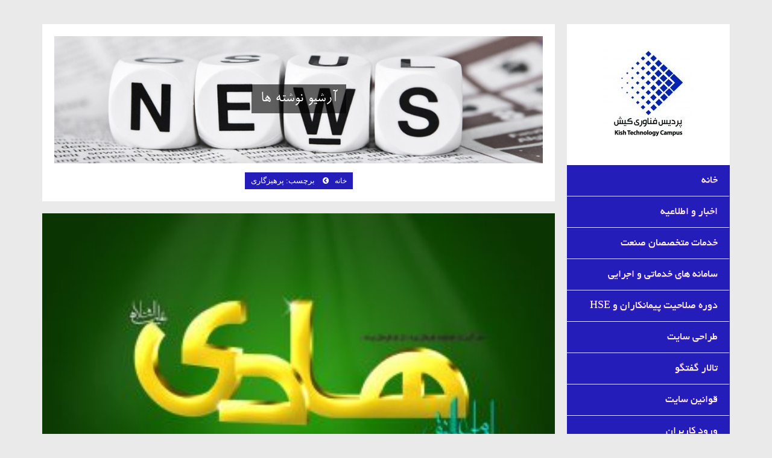

--- FILE ---
content_type: text/html; charset=UTF-8
request_url: https://kishtech.ir/tag/%D9%BE%D8%B1%D9%87%DB%8C%D8%B2%DA%AF%D8%A7%D8%B1%DB%8C/
body_size: 22763
content:
<!DOCTYPE html>
<!--[if IE 8]> 	<html class="no-js lt-ie9" lang="en"> <![endif]-->
<!--[if gt IE 8]><!--> <html class="no-js" dir="rtl" lang="fa-IR"> <!--<![endif]-->

<head>
<meta name="title" content="پردیس فناوری کیش">
<meta name="description" content="برگزاری دوره های آموزشی آنلاین در کشور با جدیدترین تکنولوژی های روز دنیا">
<meta name="keywords" content="آموزش آنلاین,آموزش زبان,پردیس فناوری کیش">
<meta name="robots" content="index, follow">
<meta http-equiv="Content-Type" content="text/html; charset=utf-8">
<meta name="language" content="Persian">
<meta name="viewport" content="width=device-width, initial-scale=1, maximum-scale=1" />



	<link rel="pingback" href="https://kishtech.ir/xmlrpc.php" />  

   			<link rel="shortcut icon" href="http://kishtech.ir/wp-content/uploads/2016/09/icon.png" /> 
 		
		<!--[if lt IE 9]>
		<script src="https://kishtech.ir/wp-content/themes/unik/js/html5.js"></script>
		<link rel="stylesheet" href="https://kishtech.ir/wp-content/themes/unik/css/ie8.css" type="text/css" media="screen">
	<![endif]-->
			<meta name='robots' content='index, follow, max-image-preview:large, max-snippet:-1, max-video-preview:-1' />

	<!-- This site is optimized with the Yoast SEO Premium plugin v19.5 (Yoast SEO v26.8) - https://yoast.com/product/yoast-seo-premium-wordpress/ -->
	<title>بایگانی‌ها پرهیزگاری - کیش تک /kishtech / Kish Technology Campus</title>
	<link rel="canonical" href="https://kishtech.ir/tag/پرهیزگاری/" />
	<meta property="og:locale" content="fa_IR" />
	<meta property="og:type" content="article" />
	<meta property="og:title" content="بایگانی‌های پرهیزگاری" />
	<meta property="og:url" content="https://kishtech.ir/tag/پرهیزگاری/" />
	<meta property="og:site_name" content="کیش تک /kishtech / Kish Technology Campus" />
	<meta name="twitter:card" content="summary_large_image" />
	<meta name="twitter:site" content="@info66958973" />
	<script type="application/ld+json" class="yoast-schema-graph">{"@context":"https://schema.org","@graph":[{"@type":"CollectionPage","@id":"https://kishtech.ir/tag/%d9%be%d8%b1%d9%87%db%8c%d8%b2%da%af%d8%a7%d8%b1%db%8c/","url":"https://kishtech.ir/tag/%d9%be%d8%b1%d9%87%db%8c%d8%b2%da%af%d8%a7%d8%b1%db%8c/","name":"بایگانی‌ها پرهیزگاری - کیش تک /kishtech / Kish Technology Campus","isPartOf":{"@id":"https://kishtech.ir/#website"},"primaryImageOfPage":{"@id":"https://kishtech.ir/tag/%d9%be%d8%b1%d9%87%db%8c%d8%b2%da%af%d8%a7%d8%b1%db%8c/#primaryimage"},"image":{"@id":"https://kishtech.ir/tag/%d9%be%d8%b1%d9%87%db%8c%d8%b2%da%af%d8%a7%d8%b1%db%8c/#primaryimage"},"thumbnailUrl":"https://kishtech.ir/wp-content/uploads/2016/09/182394_513.jpg","breadcrumb":{"@id":"https://kishtech.ir/tag/%d9%be%d8%b1%d9%87%db%8c%d8%b2%da%af%d8%a7%d8%b1%db%8c/#breadcrumb"},"inLanguage":"fa-IR"},{"@type":"ImageObject","inLanguage":"fa-IR","@id":"https://kishtech.ir/tag/%d9%be%d8%b1%d9%87%db%8c%d8%b2%da%af%d8%a7%d8%b1%db%8c/#primaryimage","url":"https://kishtech.ir/wp-content/uploads/2016/09/182394_513.jpg","contentUrl":"https://kishtech.ir/wp-content/uploads/2016/09/182394_513.jpg","width":2048,"height":1151,"caption":"امام هادی"},{"@type":"BreadcrumbList","@id":"https://kishtech.ir/tag/%d9%be%d8%b1%d9%87%db%8c%d8%b2%da%af%d8%a7%d8%b1%db%8c/#breadcrumb","itemListElement":[{"@type":"ListItem","position":1,"name":"خانه","item":"https://kishtech.ir/"},{"@type":"ListItem","position":2,"name":"پرهیزگاری"}]},{"@type":"WebSite","@id":"https://kishtech.ir/#website","url":"https://kishtech.ir/","name":"پردیس فناوری کیش (آموزش آنلاین زبان خارجی)| Kish Technology Campus","description":"پردیس فناوری کیش /کیش تک آموزش سازمانی و آنلاین","publisher":{"@id":"https://kishtech.ir/#organization"},"potentialAction":[{"@type":"SearchAction","target":{"@type":"EntryPoint","urlTemplate":"https://kishtech.ir/?s={search_term_string}"},"query-input":{"@type":"PropertyValueSpecification","valueRequired":true,"valueName":"search_term_string"}}],"inLanguage":"fa-IR"},{"@type":"Organization","@id":"https://kishtech.ir/#organization","name":"پردیس فناوری کیش","url":"https://kishtech.ir/","logo":{"@type":"ImageObject","inLanguage":"fa-IR","@id":"https://kishtech.ir/#/schema/logo/image/","url":"https://kishtech.ir/wp-content/uploads/2017/01/logo-pardis1.jpg","contentUrl":"https://kishtech.ir/wp-content/uploads/2017/01/logo-pardis1.jpg","width":1572,"height":914,"caption":"پردیس فناوری کیش"},"image":{"@id":"https://kishtech.ir/#/schema/logo/image/"},"sameAs":["http://pardis.fanafarikish","https://x.com/info66958973","http://kishtech.ir","http://info@kishtech.ir"]}]}</script>
	<!-- / Yoast SEO Premium plugin. -->


<link rel='dns-prefetch' href='//cdn.jsdelivr.net' />
<link rel='dns-prefetch' href='//client.crisp.chat' />
<link rel="alternate" type="application/rss+xml" title="کیش تک /kishtech / Kish Technology Campus   &raquo; خوراک" href="https://kishtech.ir/feed/" />
<link rel="alternate" type="application/rss+xml" title="کیش تک /kishtech / Kish Technology Campus   &raquo; خوراک دیدگاه‌ها" href="https://kishtech.ir/comments/feed/" />
<link rel="alternate" type="application/rss+xml" title="کیش تک /kishtech / Kish Technology Campus   &raquo; پرهیزگاری خوراک برچسب" href="https://kishtech.ir/tag/%d9%be%d8%b1%d9%87%db%8c%d8%b2%da%af%d8%a7%d8%b1%db%8c/feed/" />
<style id='wp-img-auto-sizes-contain-inline-css' type='text/css'>
img:is([sizes=auto i],[sizes^="auto," i]){contain-intrinsic-size:3000px 1500px}
/*# sourceURL=wp-img-auto-sizes-contain-inline-css */
</style>
<link rel='stylesheet' id='dashicons-css' href='https://kishtech.ir/wp-includes/css/dashicons.min.css?ver=6.9' type='text/css' media='all' />
<link rel='stylesheet' id='post-views-counter-frontend-css' href='https://kishtech.ir/wp-content/plugins/post-views-counter/css/frontend.css?ver=1.7.3' type='text/css' media='all' />
<style id='wp-emoji-styles-inline-css' type='text/css'>

	img.wp-smiley, img.emoji {
		display: inline !important;
		border: none !important;
		box-shadow: none !important;
		height: 1em !important;
		width: 1em !important;
		margin: 0 0.07em !important;
		vertical-align: -0.1em !important;
		background: none !important;
		padding: 0 !important;
	}
/*# sourceURL=wp-emoji-styles-inline-css */
</style>
<style id='wp-block-library-inline-css' type='text/css'>
:root{--wp-block-synced-color:#7a00df;--wp-block-synced-color--rgb:122,0,223;--wp-bound-block-color:var(--wp-block-synced-color);--wp-editor-canvas-background:#ddd;--wp-admin-theme-color:#007cba;--wp-admin-theme-color--rgb:0,124,186;--wp-admin-theme-color-darker-10:#006ba1;--wp-admin-theme-color-darker-10--rgb:0,107,160.5;--wp-admin-theme-color-darker-20:#005a87;--wp-admin-theme-color-darker-20--rgb:0,90,135;--wp-admin-border-width-focus:2px}@media (min-resolution:192dpi){:root{--wp-admin-border-width-focus:1.5px}}.wp-element-button{cursor:pointer}:root .has-very-light-gray-background-color{background-color:#eee}:root .has-very-dark-gray-background-color{background-color:#313131}:root .has-very-light-gray-color{color:#eee}:root .has-very-dark-gray-color{color:#313131}:root .has-vivid-green-cyan-to-vivid-cyan-blue-gradient-background{background:linear-gradient(135deg,#00d084,#0693e3)}:root .has-purple-crush-gradient-background{background:linear-gradient(135deg,#34e2e4,#4721fb 50%,#ab1dfe)}:root .has-hazy-dawn-gradient-background{background:linear-gradient(135deg,#faaca8,#dad0ec)}:root .has-subdued-olive-gradient-background{background:linear-gradient(135deg,#fafae1,#67a671)}:root .has-atomic-cream-gradient-background{background:linear-gradient(135deg,#fdd79a,#004a59)}:root .has-nightshade-gradient-background{background:linear-gradient(135deg,#330968,#31cdcf)}:root .has-midnight-gradient-background{background:linear-gradient(135deg,#020381,#2874fc)}:root{--wp--preset--font-size--normal:16px;--wp--preset--font-size--huge:42px}.has-regular-font-size{font-size:1em}.has-larger-font-size{font-size:2.625em}.has-normal-font-size{font-size:var(--wp--preset--font-size--normal)}.has-huge-font-size{font-size:var(--wp--preset--font-size--huge)}.has-text-align-center{text-align:center}.has-text-align-left{text-align:left}.has-text-align-right{text-align:right}.has-fit-text{white-space:nowrap!important}#end-resizable-editor-section{display:none}.aligncenter{clear:both}.items-justified-left{justify-content:flex-start}.items-justified-center{justify-content:center}.items-justified-right{justify-content:flex-end}.items-justified-space-between{justify-content:space-between}.screen-reader-text{border:0;clip-path:inset(50%);height:1px;margin:-1px;overflow:hidden;padding:0;position:absolute;width:1px;word-wrap:normal!important}.screen-reader-text:focus{background-color:#ddd;clip-path:none;color:#444;display:block;font-size:1em;height:auto;left:5px;line-height:normal;padding:15px 23px 14px;text-decoration:none;top:5px;width:auto;z-index:100000}html :where(.has-border-color){border-style:solid}html :where([style*=border-top-color]){border-top-style:solid}html :where([style*=border-right-color]){border-right-style:solid}html :where([style*=border-bottom-color]){border-bottom-style:solid}html :where([style*=border-left-color]){border-left-style:solid}html :where([style*=border-width]){border-style:solid}html :where([style*=border-top-width]){border-top-style:solid}html :where([style*=border-right-width]){border-right-style:solid}html :where([style*=border-bottom-width]){border-bottom-style:solid}html :where([style*=border-left-width]){border-left-style:solid}html :where(img[class*=wp-image-]){height:auto;max-width:100%}:where(figure){margin:0 0 1em}html :where(.is-position-sticky){--wp-admin--admin-bar--position-offset:var(--wp-admin--admin-bar--height,0px)}@media screen and (max-width:600px){html :where(.is-position-sticky){--wp-admin--admin-bar--position-offset:0px}}

/*# sourceURL=wp-block-library-inline-css */
</style><style id='wp-block-gallery-inline-css' type='text/css'>
.blocks-gallery-grid:not(.has-nested-images),.wp-block-gallery:not(.has-nested-images){display:flex;flex-wrap:wrap;list-style-type:none;margin:0;padding:0}.blocks-gallery-grid:not(.has-nested-images) .blocks-gallery-image,.blocks-gallery-grid:not(.has-nested-images) .blocks-gallery-item,.wp-block-gallery:not(.has-nested-images) .blocks-gallery-image,.wp-block-gallery:not(.has-nested-images) .blocks-gallery-item{display:flex;flex-direction:column;flex-grow:1;justify-content:center;margin:0 0 1em 1em;position:relative;width:calc(50% - 1em)}.blocks-gallery-grid:not(.has-nested-images) .blocks-gallery-image:nth-of-type(2n),.blocks-gallery-grid:not(.has-nested-images) .blocks-gallery-item:nth-of-type(2n),.wp-block-gallery:not(.has-nested-images) .blocks-gallery-image:nth-of-type(2n),.wp-block-gallery:not(.has-nested-images) .blocks-gallery-item:nth-of-type(2n){margin-left:0}.blocks-gallery-grid:not(.has-nested-images) .blocks-gallery-image figure,.blocks-gallery-grid:not(.has-nested-images) .blocks-gallery-item figure,.wp-block-gallery:not(.has-nested-images) .blocks-gallery-image figure,.wp-block-gallery:not(.has-nested-images) .blocks-gallery-item figure{align-items:flex-end;display:flex;height:100%;justify-content:flex-start;margin:0}.blocks-gallery-grid:not(.has-nested-images) .blocks-gallery-image img,.blocks-gallery-grid:not(.has-nested-images) .blocks-gallery-item img,.wp-block-gallery:not(.has-nested-images) .blocks-gallery-image img,.wp-block-gallery:not(.has-nested-images) .blocks-gallery-item img{display:block;height:auto;max-width:100%;width:auto}.blocks-gallery-grid:not(.has-nested-images) .blocks-gallery-image figcaption,.blocks-gallery-grid:not(.has-nested-images) .blocks-gallery-item figcaption,.wp-block-gallery:not(.has-nested-images) .blocks-gallery-image figcaption,.wp-block-gallery:not(.has-nested-images) .blocks-gallery-item figcaption{background:linear-gradient(0deg,#000000b3,#0000004d 70%,#0000);bottom:0;box-sizing:border-box;color:#fff;font-size:.8em;margin:0;max-height:100%;overflow:auto;padding:3em .77em .7em;position:absolute;text-align:center;width:100%;z-index:2}.blocks-gallery-grid:not(.has-nested-images) .blocks-gallery-image figcaption img,.blocks-gallery-grid:not(.has-nested-images) .blocks-gallery-item figcaption img,.wp-block-gallery:not(.has-nested-images) .blocks-gallery-image figcaption img,.wp-block-gallery:not(.has-nested-images) .blocks-gallery-item figcaption img{display:inline}.blocks-gallery-grid:not(.has-nested-images) figcaption,.wp-block-gallery:not(.has-nested-images) figcaption{flex-grow:1}.blocks-gallery-grid:not(.has-nested-images).is-cropped .blocks-gallery-image a,.blocks-gallery-grid:not(.has-nested-images).is-cropped .blocks-gallery-image img,.blocks-gallery-grid:not(.has-nested-images).is-cropped .blocks-gallery-item a,.blocks-gallery-grid:not(.has-nested-images).is-cropped .blocks-gallery-item img,.wp-block-gallery:not(.has-nested-images).is-cropped .blocks-gallery-image a,.wp-block-gallery:not(.has-nested-images).is-cropped .blocks-gallery-image img,.wp-block-gallery:not(.has-nested-images).is-cropped .blocks-gallery-item a,.wp-block-gallery:not(.has-nested-images).is-cropped .blocks-gallery-item img{flex:1;height:100%;object-fit:cover;width:100%}.blocks-gallery-grid:not(.has-nested-images).columns-1 .blocks-gallery-image,.blocks-gallery-grid:not(.has-nested-images).columns-1 .blocks-gallery-item,.wp-block-gallery:not(.has-nested-images).columns-1 .blocks-gallery-image,.wp-block-gallery:not(.has-nested-images).columns-1 .blocks-gallery-item{margin-left:0;width:100%}@media (min-width:600px){.blocks-gallery-grid:not(.has-nested-images).columns-3 .blocks-gallery-image,.blocks-gallery-grid:not(.has-nested-images).columns-3 .blocks-gallery-item,.wp-block-gallery:not(.has-nested-images).columns-3 .blocks-gallery-image,.wp-block-gallery:not(.has-nested-images).columns-3 .blocks-gallery-item{margin-left:1em;width:calc(33.33333% - .66667em)}.blocks-gallery-grid:not(.has-nested-images).columns-4 .blocks-gallery-image,.blocks-gallery-grid:not(.has-nested-images).columns-4 .blocks-gallery-item,.wp-block-gallery:not(.has-nested-images).columns-4 .blocks-gallery-image,.wp-block-gallery:not(.has-nested-images).columns-4 .blocks-gallery-item{margin-left:1em;width:calc(25% - .75em)}.blocks-gallery-grid:not(.has-nested-images).columns-5 .blocks-gallery-image,.blocks-gallery-grid:not(.has-nested-images).columns-5 .blocks-gallery-item,.wp-block-gallery:not(.has-nested-images).columns-5 .blocks-gallery-image,.wp-block-gallery:not(.has-nested-images).columns-5 .blocks-gallery-item{margin-left:1em;width:calc(20% - .8em)}.blocks-gallery-grid:not(.has-nested-images).columns-6 .blocks-gallery-image,.blocks-gallery-grid:not(.has-nested-images).columns-6 .blocks-gallery-item,.wp-block-gallery:not(.has-nested-images).columns-6 .blocks-gallery-image,.wp-block-gallery:not(.has-nested-images).columns-6 .blocks-gallery-item{margin-left:1em;width:calc(16.66667% - .83333em)}.blocks-gallery-grid:not(.has-nested-images).columns-7 .blocks-gallery-image,.blocks-gallery-grid:not(.has-nested-images).columns-7 .blocks-gallery-item,.wp-block-gallery:not(.has-nested-images).columns-7 .blocks-gallery-image,.wp-block-gallery:not(.has-nested-images).columns-7 .blocks-gallery-item{margin-left:1em;width:calc(14.28571% - .85714em)}.blocks-gallery-grid:not(.has-nested-images).columns-8 .blocks-gallery-image,.blocks-gallery-grid:not(.has-nested-images).columns-8 .blocks-gallery-item,.wp-block-gallery:not(.has-nested-images).columns-8 .blocks-gallery-image,.wp-block-gallery:not(.has-nested-images).columns-8 .blocks-gallery-item{margin-left:1em;width:calc(12.5% - .875em)}.blocks-gallery-grid:not(.has-nested-images).columns-1 .blocks-gallery-image:nth-of-type(1n),.blocks-gallery-grid:not(.has-nested-images).columns-1 .blocks-gallery-item:nth-of-type(1n),.blocks-gallery-grid:not(.has-nested-images).columns-2 .blocks-gallery-image:nth-of-type(2n),.blocks-gallery-grid:not(.has-nested-images).columns-2 .blocks-gallery-item:nth-of-type(2n),.blocks-gallery-grid:not(.has-nested-images).columns-3 .blocks-gallery-image:nth-of-type(3n),.blocks-gallery-grid:not(.has-nested-images).columns-3 .blocks-gallery-item:nth-of-type(3n),.blocks-gallery-grid:not(.has-nested-images).columns-4 .blocks-gallery-image:nth-of-type(4n),.blocks-gallery-grid:not(.has-nested-images).columns-4 .blocks-gallery-item:nth-of-type(4n),.blocks-gallery-grid:not(.has-nested-images).columns-5 .blocks-gallery-image:nth-of-type(5n),.blocks-gallery-grid:not(.has-nested-images).columns-5 .blocks-gallery-item:nth-of-type(5n),.blocks-gallery-grid:not(.has-nested-images).columns-6 .blocks-gallery-image:nth-of-type(6n),.blocks-gallery-grid:not(.has-nested-images).columns-6 .blocks-gallery-item:nth-of-type(6n),.blocks-gallery-grid:not(.has-nested-images).columns-7 .blocks-gallery-image:nth-of-type(7n),.blocks-gallery-grid:not(.has-nested-images).columns-7 .blocks-gallery-item:nth-of-type(7n),.blocks-gallery-grid:not(.has-nested-images).columns-8 .blocks-gallery-image:nth-of-type(8n),.blocks-gallery-grid:not(.has-nested-images).columns-8 .blocks-gallery-item:nth-of-type(8n),.wp-block-gallery:not(.has-nested-images).columns-1 .blocks-gallery-image:nth-of-type(1n),.wp-block-gallery:not(.has-nested-images).columns-1 .blocks-gallery-item:nth-of-type(1n),.wp-block-gallery:not(.has-nested-images).columns-2 .blocks-gallery-image:nth-of-type(2n),.wp-block-gallery:not(.has-nested-images).columns-2 .blocks-gallery-item:nth-of-type(2n),.wp-block-gallery:not(.has-nested-images).columns-3 .blocks-gallery-image:nth-of-type(3n),.wp-block-gallery:not(.has-nested-images).columns-3 .blocks-gallery-item:nth-of-type(3n),.wp-block-gallery:not(.has-nested-images).columns-4 .blocks-gallery-image:nth-of-type(4n),.wp-block-gallery:not(.has-nested-images).columns-4 .blocks-gallery-item:nth-of-type(4n),.wp-block-gallery:not(.has-nested-images).columns-5 .blocks-gallery-image:nth-of-type(5n),.wp-block-gallery:not(.has-nested-images).columns-5 .blocks-gallery-item:nth-of-type(5n),.wp-block-gallery:not(.has-nested-images).columns-6 .blocks-gallery-image:nth-of-type(6n),.wp-block-gallery:not(.has-nested-images).columns-6 .blocks-gallery-item:nth-of-type(6n),.wp-block-gallery:not(.has-nested-images).columns-7 .blocks-gallery-image:nth-of-type(7n),.wp-block-gallery:not(.has-nested-images).columns-7 .blocks-gallery-item:nth-of-type(7n),.wp-block-gallery:not(.has-nested-images).columns-8 .blocks-gallery-image:nth-of-type(8n),.wp-block-gallery:not(.has-nested-images).columns-8 .blocks-gallery-item:nth-of-type(8n){margin-left:0}}.blocks-gallery-grid:not(.has-nested-images) .blocks-gallery-image:last-child,.blocks-gallery-grid:not(.has-nested-images) .blocks-gallery-item:last-child,.wp-block-gallery:not(.has-nested-images) .blocks-gallery-image:last-child,.wp-block-gallery:not(.has-nested-images) .blocks-gallery-item:last-child{margin-left:0}.blocks-gallery-grid:not(.has-nested-images).alignleft,.blocks-gallery-grid:not(.has-nested-images).alignright,.wp-block-gallery:not(.has-nested-images).alignleft,.wp-block-gallery:not(.has-nested-images).alignright{max-width:420px;width:100%}.blocks-gallery-grid:not(.has-nested-images).aligncenter .blocks-gallery-item figure,.wp-block-gallery:not(.has-nested-images).aligncenter .blocks-gallery-item figure{justify-content:center}.wp-block-gallery:not(.is-cropped) .blocks-gallery-item{align-self:flex-start}figure.wp-block-gallery.has-nested-images{align-items:normal}.wp-block-gallery.has-nested-images figure.wp-block-image:not(#individual-image){margin:0;width:calc(50% - var(--wp--style--unstable-gallery-gap, 16px)/2)}.wp-block-gallery.has-nested-images figure.wp-block-image{box-sizing:border-box;display:flex;flex-direction:column;flex-grow:1;justify-content:center;max-width:100%;position:relative}.wp-block-gallery.has-nested-images figure.wp-block-image>a,.wp-block-gallery.has-nested-images figure.wp-block-image>div{flex-direction:column;flex-grow:1;margin:0}.wp-block-gallery.has-nested-images figure.wp-block-image img{display:block;height:auto;max-width:100%!important;width:auto}.wp-block-gallery.has-nested-images figure.wp-block-image figcaption,.wp-block-gallery.has-nested-images figure.wp-block-image:has(figcaption):before{bottom:0;left:0;max-height:100%;position:absolute;right:0}.wp-block-gallery.has-nested-images figure.wp-block-image:has(figcaption):before{backdrop-filter:blur(3px);content:"";height:100%;-webkit-mask-image:linear-gradient(0deg,#000 20%,#0000);mask-image:linear-gradient(0deg,#000 20%,#0000);max-height:40%;pointer-events:none}.wp-block-gallery.has-nested-images figure.wp-block-image figcaption{box-sizing:border-box;color:#fff;font-size:13px;margin:0;overflow:auto;padding:1em;text-align:center;text-shadow:0 0 1.5px #000}.wp-block-gallery.has-nested-images figure.wp-block-image figcaption::-webkit-scrollbar{height:12px;width:12px}.wp-block-gallery.has-nested-images figure.wp-block-image figcaption::-webkit-scrollbar-track{background-color:initial}.wp-block-gallery.has-nested-images figure.wp-block-image figcaption::-webkit-scrollbar-thumb{background-clip:padding-box;background-color:initial;border:3px solid #0000;border-radius:8px}.wp-block-gallery.has-nested-images figure.wp-block-image figcaption:focus-within::-webkit-scrollbar-thumb,.wp-block-gallery.has-nested-images figure.wp-block-image figcaption:focus::-webkit-scrollbar-thumb,.wp-block-gallery.has-nested-images figure.wp-block-image figcaption:hover::-webkit-scrollbar-thumb{background-color:#fffc}.wp-block-gallery.has-nested-images figure.wp-block-image figcaption{scrollbar-color:#0000 #0000;scrollbar-gutter:stable both-edges;scrollbar-width:thin}.wp-block-gallery.has-nested-images figure.wp-block-image figcaption:focus,.wp-block-gallery.has-nested-images figure.wp-block-image figcaption:focus-within,.wp-block-gallery.has-nested-images figure.wp-block-image figcaption:hover{scrollbar-color:#fffc #0000}.wp-block-gallery.has-nested-images figure.wp-block-image figcaption{will-change:transform}@media (hover:none){.wp-block-gallery.has-nested-images figure.wp-block-image figcaption{scrollbar-color:#fffc #0000}}.wp-block-gallery.has-nested-images figure.wp-block-image figcaption{background:linear-gradient(0deg,#0006,#0000)}.wp-block-gallery.has-nested-images figure.wp-block-image figcaption img{display:inline}.wp-block-gallery.has-nested-images figure.wp-block-image figcaption a{color:inherit}.wp-block-gallery.has-nested-images figure.wp-block-image.has-custom-border img{box-sizing:border-box}.wp-block-gallery.has-nested-images figure.wp-block-image.has-custom-border>a,.wp-block-gallery.has-nested-images figure.wp-block-image.has-custom-border>div,.wp-block-gallery.has-nested-images figure.wp-block-image.is-style-rounded>a,.wp-block-gallery.has-nested-images figure.wp-block-image.is-style-rounded>div{flex:1 1 auto}.wp-block-gallery.has-nested-images figure.wp-block-image.has-custom-border figcaption,.wp-block-gallery.has-nested-images figure.wp-block-image.is-style-rounded figcaption{background:none;color:inherit;flex:initial;margin:0;padding:10px 10px 9px;position:relative;text-shadow:none}.wp-block-gallery.has-nested-images figure.wp-block-image.has-custom-border:before,.wp-block-gallery.has-nested-images figure.wp-block-image.is-style-rounded:before{content:none}.wp-block-gallery.has-nested-images figcaption{flex-basis:100%;flex-grow:1;text-align:center}.wp-block-gallery.has-nested-images:not(.is-cropped) figure.wp-block-image:not(#individual-image){margin-bottom:auto;margin-top:0}.wp-block-gallery.has-nested-images.is-cropped figure.wp-block-image:not(#individual-image){align-self:inherit}.wp-block-gallery.has-nested-images.is-cropped figure.wp-block-image:not(#individual-image)>a,.wp-block-gallery.has-nested-images.is-cropped figure.wp-block-image:not(#individual-image)>div:not(.components-drop-zone){display:flex}.wp-block-gallery.has-nested-images.is-cropped figure.wp-block-image:not(#individual-image) a,.wp-block-gallery.has-nested-images.is-cropped figure.wp-block-image:not(#individual-image) img{flex:1 0 0%;height:100%;object-fit:cover;width:100%}.wp-block-gallery.has-nested-images.columns-1 figure.wp-block-image:not(#individual-image){width:100%}@media (min-width:600px){.wp-block-gallery.has-nested-images.columns-3 figure.wp-block-image:not(#individual-image){width:calc(33.33333% - var(--wp--style--unstable-gallery-gap, 16px)*.66667)}.wp-block-gallery.has-nested-images.columns-4 figure.wp-block-image:not(#individual-image){width:calc(25% - var(--wp--style--unstable-gallery-gap, 16px)*.75)}.wp-block-gallery.has-nested-images.columns-5 figure.wp-block-image:not(#individual-image){width:calc(20% - var(--wp--style--unstable-gallery-gap, 16px)*.8)}.wp-block-gallery.has-nested-images.columns-6 figure.wp-block-image:not(#individual-image){width:calc(16.66667% - var(--wp--style--unstable-gallery-gap, 16px)*.83333)}.wp-block-gallery.has-nested-images.columns-7 figure.wp-block-image:not(#individual-image){width:calc(14.28571% - var(--wp--style--unstable-gallery-gap, 16px)*.85714)}.wp-block-gallery.has-nested-images.columns-8 figure.wp-block-image:not(#individual-image){width:calc(12.5% - var(--wp--style--unstable-gallery-gap, 16px)*.875)}.wp-block-gallery.has-nested-images.columns-default figure.wp-block-image:not(#individual-image){width:calc(33.33% - var(--wp--style--unstable-gallery-gap, 16px)*.66667)}.wp-block-gallery.has-nested-images.columns-default figure.wp-block-image:not(#individual-image):first-child:nth-last-child(2),.wp-block-gallery.has-nested-images.columns-default figure.wp-block-image:not(#individual-image):first-child:nth-last-child(2)~figure.wp-block-image:not(#individual-image){width:calc(50% - var(--wp--style--unstable-gallery-gap, 16px)*.5)}.wp-block-gallery.has-nested-images.columns-default figure.wp-block-image:not(#individual-image):first-child:last-child{width:100%}}.wp-block-gallery.has-nested-images.alignleft,.wp-block-gallery.has-nested-images.alignright{max-width:420px;width:100%}.wp-block-gallery.has-nested-images.aligncenter{justify-content:center}
/*# sourceURL=https://kishtech.ir/wp-includes/blocks/gallery/style.min.css */
</style>
<style id='wp-block-heading-inline-css' type='text/css'>
h1:where(.wp-block-heading).has-background,h2:where(.wp-block-heading).has-background,h3:where(.wp-block-heading).has-background,h4:where(.wp-block-heading).has-background,h5:where(.wp-block-heading).has-background,h6:where(.wp-block-heading).has-background{padding:1.25em 2.375em}h1.has-text-align-left[style*=writing-mode]:where([style*=vertical-lr]),h1.has-text-align-right[style*=writing-mode]:where([style*=vertical-rl]),h2.has-text-align-left[style*=writing-mode]:where([style*=vertical-lr]),h2.has-text-align-right[style*=writing-mode]:where([style*=vertical-rl]),h3.has-text-align-left[style*=writing-mode]:where([style*=vertical-lr]),h3.has-text-align-right[style*=writing-mode]:where([style*=vertical-rl]),h4.has-text-align-left[style*=writing-mode]:where([style*=vertical-lr]),h4.has-text-align-right[style*=writing-mode]:where([style*=vertical-rl]),h5.has-text-align-left[style*=writing-mode]:where([style*=vertical-lr]),h5.has-text-align-right[style*=writing-mode]:where([style*=vertical-rl]),h6.has-text-align-left[style*=writing-mode]:where([style*=vertical-lr]),h6.has-text-align-right[style*=writing-mode]:where([style*=vertical-rl]){rotate:180deg}
/*# sourceURL=https://kishtech.ir/wp-includes/blocks/heading/style.min.css */
</style>
<style id='wp-block-image-inline-css' type='text/css'>
.wp-block-image>a,.wp-block-image>figure>a{display:inline-block}.wp-block-image img{box-sizing:border-box;height:auto;max-width:100%;vertical-align:bottom}@media not (prefers-reduced-motion){.wp-block-image img.hide{visibility:hidden}.wp-block-image img.show{animation:show-content-image .4s}}.wp-block-image[style*=border-radius] img,.wp-block-image[style*=border-radius]>a{border-radius:inherit}.wp-block-image.has-custom-border img{box-sizing:border-box}.wp-block-image.aligncenter{text-align:center}.wp-block-image.alignfull>a,.wp-block-image.alignwide>a{width:100%}.wp-block-image.alignfull img,.wp-block-image.alignwide img{height:auto;width:100%}.wp-block-image .aligncenter,.wp-block-image .alignleft,.wp-block-image .alignright,.wp-block-image.aligncenter,.wp-block-image.alignleft,.wp-block-image.alignright{display:table}.wp-block-image .aligncenter>figcaption,.wp-block-image .alignleft>figcaption,.wp-block-image .alignright>figcaption,.wp-block-image.aligncenter>figcaption,.wp-block-image.alignleft>figcaption,.wp-block-image.alignright>figcaption{caption-side:bottom;display:table-caption}.wp-block-image .alignleft{float:left;margin:.5em 1em .5em 0}.wp-block-image .alignright{float:right;margin:.5em 0 .5em 1em}.wp-block-image .aligncenter{margin-left:auto;margin-right:auto}.wp-block-image :where(figcaption){margin-bottom:1em;margin-top:.5em}.wp-block-image.is-style-circle-mask img{border-radius:9999px}@supports ((-webkit-mask-image:none) or (mask-image:none)) or (-webkit-mask-image:none){.wp-block-image.is-style-circle-mask img{border-radius:0;-webkit-mask-image:url('data:image/svg+xml;utf8,<svg viewBox="0 0 100 100" xmlns="http://www.w3.org/2000/svg"><circle cx="50" cy="50" r="50"/></svg>');mask-image:url('data:image/svg+xml;utf8,<svg viewBox="0 0 100 100" xmlns="http://www.w3.org/2000/svg"><circle cx="50" cy="50" r="50"/></svg>');mask-mode:alpha;-webkit-mask-position:center;mask-position:center;-webkit-mask-repeat:no-repeat;mask-repeat:no-repeat;-webkit-mask-size:contain;mask-size:contain}}:root :where(.wp-block-image.is-style-rounded img,.wp-block-image .is-style-rounded img){border-radius:9999px}.wp-block-image figure{margin:0}.wp-lightbox-container{display:flex;flex-direction:column;position:relative}.wp-lightbox-container img{cursor:zoom-in}.wp-lightbox-container img:hover+button{opacity:1}.wp-lightbox-container button{align-items:center;backdrop-filter:blur(16px) saturate(180%);background-color:#5a5a5a40;border:none;border-radius:4px;cursor:zoom-in;display:flex;height:20px;justify-content:center;left:16px;opacity:0;padding:0;position:absolute;text-align:center;top:16px;width:20px;z-index:100}@media not (prefers-reduced-motion){.wp-lightbox-container button{transition:opacity .2s ease}}.wp-lightbox-container button:focus-visible{outline:3px auto #5a5a5a40;outline:3px auto -webkit-focus-ring-color;outline-offset:3px}.wp-lightbox-container button:hover{cursor:pointer;opacity:1}.wp-lightbox-container button:focus{opacity:1}.wp-lightbox-container button:focus,.wp-lightbox-container button:hover,.wp-lightbox-container button:not(:hover):not(:active):not(.has-background){background-color:#5a5a5a40;border:none}.wp-lightbox-overlay{box-sizing:border-box;cursor:zoom-out;height:100vh;overflow:hidden;position:fixed;right:0;top:0;visibility:hidden;width:100%;z-index:100000}.wp-lightbox-overlay .close-button{align-items:center;cursor:pointer;display:flex;justify-content:center;left:calc(env(safe-area-inset-left) + 16px);min-height:40px;min-width:40px;padding:0;position:absolute;top:calc(env(safe-area-inset-top) + 16px);z-index:5000000}.wp-lightbox-overlay .close-button:focus,.wp-lightbox-overlay .close-button:hover,.wp-lightbox-overlay .close-button:not(:hover):not(:active):not(.has-background){background:none;border:none}.wp-lightbox-overlay .lightbox-image-container{height:var(--wp--lightbox-container-height);overflow:hidden;position:absolute;right:50%;top:50%;transform:translate(50%,-50%);transform-origin:top right;width:var(--wp--lightbox-container-width);z-index:9999999999}.wp-lightbox-overlay .wp-block-image{align-items:center;box-sizing:border-box;display:flex;height:100%;justify-content:center;margin:0;position:relative;transform-origin:100% 0;width:100%;z-index:3000000}.wp-lightbox-overlay .wp-block-image img{height:var(--wp--lightbox-image-height);min-height:var(--wp--lightbox-image-height);min-width:var(--wp--lightbox-image-width);width:var(--wp--lightbox-image-width)}.wp-lightbox-overlay .wp-block-image figcaption{display:none}.wp-lightbox-overlay button{background:none;border:none}.wp-lightbox-overlay .scrim{background-color:#fff;height:100%;opacity:.9;position:absolute;width:100%;z-index:2000000}.wp-lightbox-overlay.active{visibility:visible}@media not (prefers-reduced-motion){.wp-lightbox-overlay.active{animation:turn-on-visibility .25s both}.wp-lightbox-overlay.active img{animation:turn-on-visibility .35s both}.wp-lightbox-overlay.show-closing-animation:not(.active){animation:turn-off-visibility .35s both}.wp-lightbox-overlay.show-closing-animation:not(.active) img{animation:turn-off-visibility .25s both}.wp-lightbox-overlay.zoom.active{animation:none;opacity:1;visibility:visible}.wp-lightbox-overlay.zoom.active .lightbox-image-container{animation:lightbox-zoom-in .4s}.wp-lightbox-overlay.zoom.active .lightbox-image-container img{animation:none}.wp-lightbox-overlay.zoom.active .scrim{animation:turn-on-visibility .4s forwards}.wp-lightbox-overlay.zoom.show-closing-animation:not(.active){animation:none}.wp-lightbox-overlay.zoom.show-closing-animation:not(.active) .lightbox-image-container{animation:lightbox-zoom-out .4s}.wp-lightbox-overlay.zoom.show-closing-animation:not(.active) .lightbox-image-container img{animation:none}.wp-lightbox-overlay.zoom.show-closing-animation:not(.active) .scrim{animation:turn-off-visibility .4s forwards}}@keyframes show-content-image{0%{visibility:hidden}99%{visibility:hidden}to{visibility:visible}}@keyframes turn-on-visibility{0%{opacity:0}to{opacity:1}}@keyframes turn-off-visibility{0%{opacity:1;visibility:visible}99%{opacity:0;visibility:visible}to{opacity:0;visibility:hidden}}@keyframes lightbox-zoom-in{0%{transform:translate(calc(((-100vw + var(--wp--lightbox-scrollbar-width))/2 + var(--wp--lightbox-initial-left-position))*-1),calc(-50vh + var(--wp--lightbox-initial-top-position))) scale(var(--wp--lightbox-scale))}to{transform:translate(50%,-50%) scale(1)}}@keyframes lightbox-zoom-out{0%{transform:translate(50%,-50%) scale(1);visibility:visible}99%{visibility:visible}to{transform:translate(calc(((-100vw + var(--wp--lightbox-scrollbar-width))/2 + var(--wp--lightbox-initial-left-position))*-1),calc(-50vh + var(--wp--lightbox-initial-top-position))) scale(var(--wp--lightbox-scale));visibility:hidden}}
/*# sourceURL=https://kishtech.ir/wp-includes/blocks/image/style.min.css */
</style>
<style id='wp-block-paragraph-inline-css' type='text/css'>
.is-small-text{font-size:.875em}.is-regular-text{font-size:1em}.is-large-text{font-size:2.25em}.is-larger-text{font-size:3em}.has-drop-cap:not(:focus):first-letter{float:right;font-size:8.4em;font-style:normal;font-weight:100;line-height:.68;margin:.05em 0 0 .1em;text-transform:uppercase}body.rtl .has-drop-cap:not(:focus):first-letter{float:none;margin-right:.1em}p.has-drop-cap.has-background{overflow:hidden}:root :where(p.has-background){padding:1.25em 2.375em}:where(p.has-text-color:not(.has-link-color)) a{color:inherit}p.has-text-align-left[style*="writing-mode:vertical-lr"],p.has-text-align-right[style*="writing-mode:vertical-rl"]{rotate:180deg}
/*# sourceURL=https://kishtech.ir/wp-includes/blocks/paragraph/style.min.css */
</style>
<style id='global-styles-inline-css' type='text/css'>
:root{--wp--preset--aspect-ratio--square: 1;--wp--preset--aspect-ratio--4-3: 4/3;--wp--preset--aspect-ratio--3-4: 3/4;--wp--preset--aspect-ratio--3-2: 3/2;--wp--preset--aspect-ratio--2-3: 2/3;--wp--preset--aspect-ratio--16-9: 16/9;--wp--preset--aspect-ratio--9-16: 9/16;--wp--preset--color--black: #000000;--wp--preset--color--cyan-bluish-gray: #abb8c3;--wp--preset--color--white: #ffffff;--wp--preset--color--pale-pink: #f78da7;--wp--preset--color--vivid-red: #cf2e2e;--wp--preset--color--luminous-vivid-orange: #ff6900;--wp--preset--color--luminous-vivid-amber: #fcb900;--wp--preset--color--light-green-cyan: #7bdcb5;--wp--preset--color--vivid-green-cyan: #00d084;--wp--preset--color--pale-cyan-blue: #8ed1fc;--wp--preset--color--vivid-cyan-blue: #0693e3;--wp--preset--color--vivid-purple: #9b51e0;--wp--preset--gradient--vivid-cyan-blue-to-vivid-purple: linear-gradient(135deg,rgb(6,147,227) 0%,rgb(155,81,224) 100%);--wp--preset--gradient--light-green-cyan-to-vivid-green-cyan: linear-gradient(135deg,rgb(122,220,180) 0%,rgb(0,208,130) 100%);--wp--preset--gradient--luminous-vivid-amber-to-luminous-vivid-orange: linear-gradient(135deg,rgb(252,185,0) 0%,rgb(255,105,0) 100%);--wp--preset--gradient--luminous-vivid-orange-to-vivid-red: linear-gradient(135deg,rgb(255,105,0) 0%,rgb(207,46,46) 100%);--wp--preset--gradient--very-light-gray-to-cyan-bluish-gray: linear-gradient(135deg,rgb(238,238,238) 0%,rgb(169,184,195) 100%);--wp--preset--gradient--cool-to-warm-spectrum: linear-gradient(135deg,rgb(74,234,220) 0%,rgb(151,120,209) 20%,rgb(207,42,186) 40%,rgb(238,44,130) 60%,rgb(251,105,98) 80%,rgb(254,248,76) 100%);--wp--preset--gradient--blush-light-purple: linear-gradient(135deg,rgb(255,206,236) 0%,rgb(152,150,240) 100%);--wp--preset--gradient--blush-bordeaux: linear-gradient(135deg,rgb(254,205,165) 0%,rgb(254,45,45) 50%,rgb(107,0,62) 100%);--wp--preset--gradient--luminous-dusk: linear-gradient(135deg,rgb(255,203,112) 0%,rgb(199,81,192) 50%,rgb(65,88,208) 100%);--wp--preset--gradient--pale-ocean: linear-gradient(135deg,rgb(255,245,203) 0%,rgb(182,227,212) 50%,rgb(51,167,181) 100%);--wp--preset--gradient--electric-grass: linear-gradient(135deg,rgb(202,248,128) 0%,rgb(113,206,126) 100%);--wp--preset--gradient--midnight: linear-gradient(135deg,rgb(2,3,129) 0%,rgb(40,116,252) 100%);--wp--preset--font-size--small: 13px;--wp--preset--font-size--medium: 20px;--wp--preset--font-size--large: 36px;--wp--preset--font-size--x-large: 42px;--wp--preset--spacing--20: 0.44rem;--wp--preset--spacing--30: 0.67rem;--wp--preset--spacing--40: 1rem;--wp--preset--spacing--50: 1.5rem;--wp--preset--spacing--60: 2.25rem;--wp--preset--spacing--70: 3.38rem;--wp--preset--spacing--80: 5.06rem;--wp--preset--shadow--natural: 6px 6px 9px rgba(0, 0, 0, 0.2);--wp--preset--shadow--deep: 12px 12px 50px rgba(0, 0, 0, 0.4);--wp--preset--shadow--sharp: 6px 6px 0px rgba(0, 0, 0, 0.2);--wp--preset--shadow--outlined: 6px 6px 0px -3px rgb(255, 255, 255), 6px 6px rgb(0, 0, 0);--wp--preset--shadow--crisp: 6px 6px 0px rgb(0, 0, 0);}:where(.is-layout-flex){gap: 0.5em;}:where(.is-layout-grid){gap: 0.5em;}body .is-layout-flex{display: flex;}.is-layout-flex{flex-wrap: wrap;align-items: center;}.is-layout-flex > :is(*, div){margin: 0;}body .is-layout-grid{display: grid;}.is-layout-grid > :is(*, div){margin: 0;}:where(.wp-block-columns.is-layout-flex){gap: 2em;}:where(.wp-block-columns.is-layout-grid){gap: 2em;}:where(.wp-block-post-template.is-layout-flex){gap: 1.25em;}:where(.wp-block-post-template.is-layout-grid){gap: 1.25em;}.has-black-color{color: var(--wp--preset--color--black) !important;}.has-cyan-bluish-gray-color{color: var(--wp--preset--color--cyan-bluish-gray) !important;}.has-white-color{color: var(--wp--preset--color--white) !important;}.has-pale-pink-color{color: var(--wp--preset--color--pale-pink) !important;}.has-vivid-red-color{color: var(--wp--preset--color--vivid-red) !important;}.has-luminous-vivid-orange-color{color: var(--wp--preset--color--luminous-vivid-orange) !important;}.has-luminous-vivid-amber-color{color: var(--wp--preset--color--luminous-vivid-amber) !important;}.has-light-green-cyan-color{color: var(--wp--preset--color--light-green-cyan) !important;}.has-vivid-green-cyan-color{color: var(--wp--preset--color--vivid-green-cyan) !important;}.has-pale-cyan-blue-color{color: var(--wp--preset--color--pale-cyan-blue) !important;}.has-vivid-cyan-blue-color{color: var(--wp--preset--color--vivid-cyan-blue) !important;}.has-vivid-purple-color{color: var(--wp--preset--color--vivid-purple) !important;}.has-black-background-color{background-color: var(--wp--preset--color--black) !important;}.has-cyan-bluish-gray-background-color{background-color: var(--wp--preset--color--cyan-bluish-gray) !important;}.has-white-background-color{background-color: var(--wp--preset--color--white) !important;}.has-pale-pink-background-color{background-color: var(--wp--preset--color--pale-pink) !important;}.has-vivid-red-background-color{background-color: var(--wp--preset--color--vivid-red) !important;}.has-luminous-vivid-orange-background-color{background-color: var(--wp--preset--color--luminous-vivid-orange) !important;}.has-luminous-vivid-amber-background-color{background-color: var(--wp--preset--color--luminous-vivid-amber) !important;}.has-light-green-cyan-background-color{background-color: var(--wp--preset--color--light-green-cyan) !important;}.has-vivid-green-cyan-background-color{background-color: var(--wp--preset--color--vivid-green-cyan) !important;}.has-pale-cyan-blue-background-color{background-color: var(--wp--preset--color--pale-cyan-blue) !important;}.has-vivid-cyan-blue-background-color{background-color: var(--wp--preset--color--vivid-cyan-blue) !important;}.has-vivid-purple-background-color{background-color: var(--wp--preset--color--vivid-purple) !important;}.has-black-border-color{border-color: var(--wp--preset--color--black) !important;}.has-cyan-bluish-gray-border-color{border-color: var(--wp--preset--color--cyan-bluish-gray) !important;}.has-white-border-color{border-color: var(--wp--preset--color--white) !important;}.has-pale-pink-border-color{border-color: var(--wp--preset--color--pale-pink) !important;}.has-vivid-red-border-color{border-color: var(--wp--preset--color--vivid-red) !important;}.has-luminous-vivid-orange-border-color{border-color: var(--wp--preset--color--luminous-vivid-orange) !important;}.has-luminous-vivid-amber-border-color{border-color: var(--wp--preset--color--luminous-vivid-amber) !important;}.has-light-green-cyan-border-color{border-color: var(--wp--preset--color--light-green-cyan) !important;}.has-vivid-green-cyan-border-color{border-color: var(--wp--preset--color--vivid-green-cyan) !important;}.has-pale-cyan-blue-border-color{border-color: var(--wp--preset--color--pale-cyan-blue) !important;}.has-vivid-cyan-blue-border-color{border-color: var(--wp--preset--color--vivid-cyan-blue) !important;}.has-vivid-purple-border-color{border-color: var(--wp--preset--color--vivid-purple) !important;}.has-vivid-cyan-blue-to-vivid-purple-gradient-background{background: var(--wp--preset--gradient--vivid-cyan-blue-to-vivid-purple) !important;}.has-light-green-cyan-to-vivid-green-cyan-gradient-background{background: var(--wp--preset--gradient--light-green-cyan-to-vivid-green-cyan) !important;}.has-luminous-vivid-amber-to-luminous-vivid-orange-gradient-background{background: var(--wp--preset--gradient--luminous-vivid-amber-to-luminous-vivid-orange) !important;}.has-luminous-vivid-orange-to-vivid-red-gradient-background{background: var(--wp--preset--gradient--luminous-vivid-orange-to-vivid-red) !important;}.has-very-light-gray-to-cyan-bluish-gray-gradient-background{background: var(--wp--preset--gradient--very-light-gray-to-cyan-bluish-gray) !important;}.has-cool-to-warm-spectrum-gradient-background{background: var(--wp--preset--gradient--cool-to-warm-spectrum) !important;}.has-blush-light-purple-gradient-background{background: var(--wp--preset--gradient--blush-light-purple) !important;}.has-blush-bordeaux-gradient-background{background: var(--wp--preset--gradient--blush-bordeaux) !important;}.has-luminous-dusk-gradient-background{background: var(--wp--preset--gradient--luminous-dusk) !important;}.has-pale-ocean-gradient-background{background: var(--wp--preset--gradient--pale-ocean) !important;}.has-electric-grass-gradient-background{background: var(--wp--preset--gradient--electric-grass) !important;}.has-midnight-gradient-background{background: var(--wp--preset--gradient--midnight) !important;}.has-small-font-size{font-size: var(--wp--preset--font-size--small) !important;}.has-medium-font-size{font-size: var(--wp--preset--font-size--medium) !important;}.has-large-font-size{font-size: var(--wp--preset--font-size--large) !important;}.has-x-large-font-size{font-size: var(--wp--preset--font-size--x-large) !important;}
/*# sourceURL=global-styles-inline-css */
</style>
<style id='core-block-supports-inline-css' type='text/css'>
.wp-block-gallery.wp-block-gallery-1{--wp--style--unstable-gallery-gap:var( --wp--style--gallery-gap-default, var( --gallery-block--gutter-size, var( --wp--style--block-gap, 0.5em ) ) );gap:var( --wp--style--gallery-gap-default, var( --gallery-block--gutter-size, var( --wp--style--block-gap, 0.5em ) ) );}
/*# sourceURL=core-block-supports-inline-css */
</style>

<style id='classic-theme-styles-inline-css' type='text/css'>
/*! This file is auto-generated */
.wp-block-button__link{color:#fff;background-color:#32373c;border-radius:9999px;box-shadow:none;text-decoration:none;padding:calc(.667em + 2px) calc(1.333em + 2px);font-size:1.125em}.wp-block-file__button{background:#32373c;color:#fff;text-decoration:none}
/*# sourceURL=/wp-includes/css/classic-themes.min.css */
</style>
<link rel='stylesheet' id='contact-form-7-css' href='https://kishtech.ir/wp-content/plugins/contact-form-7/includes/css/styles.css?ver=6.1.4' type='text/css' media='all' />
<link rel='stylesheet' id='contact-form-7-rtl-css' href='https://kishtech.ir/wp-content/plugins/contact-form-7/includes/css/styles-rtl.css?ver=6.1.4' type='text/css' media='all' />
<link rel='stylesheet' id='wpstream-style-css' href='https://kishtech.ir/wp-content/plugins/wpstream/public//css/wpstream_style.css?ver=4.9.8' type='text/css' media='all' />
<link rel='stylesheet' id='video-js.min-css' href='https://kishtech.ir/wp-content/plugins/wpstream/public/css/video-js.css?ver=4.9.8' type='text/css' media='all' />
<link rel='stylesheet' id='videojs-wpstream-player-css' href='https://kishtech.ir/wp-content/plugins/wpstream/public/css/videojs-wpstream.css?ver=4.9.8.1768291353' type='text/css' media='all' />
<link rel='stylesheet' id='wpstream-integrations-css' href='https://kishtech.ir/wp-content/plugins/wpstream/integrations/css/integrations.css?ver=4.9.8' type='text/css' media='all' />
<link rel='stylesheet' id='wpstream_front_style-css' href='https://kishtech.ir/wp-content/plugins/wpstream/admin/css/wpstream-admin.css?ver=4.9.8' type='text/css' media='all' />
<link rel='stylesheet' id='plugin-styles-css' href='https://kishtech.ir/wp-content/themes/unik/css/plugins.css?ver=6.9' type='text/css' media='all' />
<link rel='stylesheet' id='main-styles-css' href='https://kishtech.ir/wp-content/themes/unik/style.css?ver=6.9' type='text/css' media='all' />
<link rel='stylesheet' id='dynamic-styles-css' href='https://kishtech.ir/wp-content/themes/unik/css/dynamic-styles.php?ver=6.9' type='text/css' media='all' />
<link rel='stylesheet' id='bootstrap-rtl-css' href='https://kishtech.ir/wp-content/themes/unik/css/bootstrap-rtl.css?ver=6.9' type='text/css' media='all' />
<script type="text/javascript" src="https://vjs.zencdn.net/8.20.0/video.min.js?ver=1" id="video.min-js"></script>
<script type="text/javascript" src="https://kishtech.ir/wp-includes/js/jquery/jquery.min.js?ver=3.7.1" id="jquery-core-js"></script>
<script type="text/javascript" src="https://kishtech.ir/wp-includes/js/jquery/jquery-migrate.min.js?ver=3.4.1" id="jquery-migrate-js"></script>
<script type="text/javascript" src="https://kishtech.ir/wp-content/themes/unik/js/bootstrap.js?ver=3.0.1" id="bootstrap-js"></script>
<link rel="https://api.w.org/" href="https://kishtech.ir/wp-json/" /><link rel="alternate" title="JSON" type="application/json" href="https://kishtech.ir/wp-json/wp/v2/tags/61" /><link rel="EditURI" type="application/rsd+xml" title="RSD" href="https://kishtech.ir/xmlrpc.php?rsd" />
<meta name="generator" content="WordPress 6.9" />
   <script type="text/javascript">
   var _gaq = _gaq || [];
   _gaq.push(['_setAccount', 'UA-97478445-1']);
   _gaq.push(['_trackPageview']);
   (function() {
   var ga = document.createElement('script'); ga.type = 'text/javascript'; ga.async = true;
   ga.src = ('https:' == document.location.protocol ? 'https://ssl' : 'http://www') + '.google-analytics.com/ga.js';
   var s = document.getElementsByTagName('script')[0]; s.parentNode.insertBefore(ga, s);
   })();
   </script>
<!-- Analytics by WP Statistics - https://wp-statistics.com -->
<style type="text/css">				/******************global color****************************/
		/*backgrounds*/
		header .main-menu li a,	.pager-line ul li,.blog-section .blog-post .post-gal .hover-post a,	footer .up-footer,
		.tagcloud ul.wp-tag-cloud li a:hover, #contactFormWidget input[type="submit"], .social-box ul li a,
		.horizontal-tabs-box .nav-tabs li.active a,	.comment-content a.comment-reply-link, .comment-form input[type="submit"],
		.project-post .hover-box a,	ul.filter li a.active, ul.filter li a:hover ,.btn-default, .btn-default:hover, .team-post .right-part > a,.accord-title,
		.vertical-tabs-box .nav-tabs li.active a, .testimonial-section .bx-wrapper .bx-pager.bx-default-pager a:hover,
		.testimonial-section .bx-wrapper .bx-pager.bx-default-pager a.active, .unik-line-section, .dark .unik-line-section, .flex-direction-nav .flex-next,
		.flex-direction-nav .flex-prev,	.features-post a, .services-section2 .services-post a, .services-section2 .services-post span,
		.services-section .services-post .inner-services-post a, #contact-form button, .comment-form button, .single-portfolio .box-section.banner-section,
		.services-section .services-post .inner-services-post a,#contact-form input[type="text"]:focus + span i, a.elemadded,
		.comment-form input[type="text"]:focus + span i, .services-section3 .services-post:hover a,#banner, .single-post .box-section.banner-section,
		#wp-calendar caption, .services-section3 .services-post .up-part:after, a.iconbox:hover, table th,.fblock3-short:hover  span, ul.feature-list li a,
		.dark .vertical-tabs-box .nav-tabs li.active a, .dark .horizontal-tabs-box .nav-tabs li.active a, .services-section2 .services-post a:hover, .progress-bar,
		.float-image-section .float-box a, .float-image-section .float-box a:hover, .pricing-section ul.pricing-table li:first-child, .pricing-section ul.pricing-table li a,
		.unik-section ul.feature-list li a, ul.feature-list li a, .services-section .services-post .inner-services-post a:hover, .post-format, footer .footer-line a.go-top{
			background-color:#251dba;
		}
		.woocommerce a.button.alt, .woocommerce button.button.alt, .woocommerce input.button.alt, .woocommerce #respond input#submit.alt, .woocommerce #content input.button.alt, 
		.woocommerce-page a.button.alt, .woocommerce-page button.button.alt, .woocommerce-page input.button.alt, .woocommerce-page #respond input#submit.alt, 
		.woocommerce-page #content input.button.alt, .woocommerce a.button, .woocommerce-page a.button, .woocommerce button.button, .woocommerce-page button.button, 
		.woocommerce input.button, .woocommerce-page input.button, .woocommerce #respond input#submit, .woocommerce-page #respond input#submit, 
		.woocommerce #content input.button, .woocommerce-page #content input.button, .woocommerce #content div.product div.images img, 
		.woocommerce div.product div.images img, .woocommerce-page #content div.product div.images img, .woocommerce-page div.product div.images img{
			background:#251dba !important;
		}
		/*colors*/
		.tagcloud ul.wp-tag-cloud li a,	.contact-info-box ul li i, .services-section3 .services-post:hover .up-part span i, .blog-section .blog-post .post-box ul.post-tags li a:hover,
		.services-section3 .services-post:hover .up-part h2, span.icon-stat i, .features-post h4, .pow-section h1, .fontawesome-section ul.icon-list li i, .features-section3 h1,
		.services-section2 .services-post a:hover,.services-section .services-post .inner-services-post span i, .skills-progress p,
		.services-section .services-post .inner-services-post a:hover, a.iconbox i,.fblock3-short span i,.fblock3-short:hover h3{
			color:#251dba;
		}
		/*borders*/
		.tagcloud ul.wp-tag-cloud li a,#contact-form input[type="text"]:focus + span i,.comment-form input[type="text"]:focus + span i,
		.tagcloud ul.wp-tag-cloud li a,	ul.flickr-list li a, .testimonial-section .bx-wrapper .bx-pager.bx-default-pager a:hover,
		.testimonial-section .bx-wrapper .bx-pager.bx-default-pager a.active,.services-section3 .services-post:hover .up-part span, .sticky,
		.services-section2 .services-post a:hover, .services-section .services-post .inner-services-post a:hover, a.iconbox,.fblock3-short:hover  span{
			border-color:#251dba;
		}
		header .main-menu > li a:hover,	ul.main-menu li.active a,
		ul.main-menu li.active a:after,		ul.main-menu li.current-menu-parent>a:after, header .main-menu > li > a:hover:after{
			border-left-color:#251dba;
		}
				ul.main-menu li.active>a:after, ul.main-menu li.current-menu-parent>a:after, header .main-menu > li > a.active, header .main-menu > li a:hover,
			ul.main-menu li.active>a, ul.main-menu ul li.current-menu-parent>a{border-right-color:#251dba}
								/****************Custom background**************************/
		body, body.dark{
			background-color:#eaeaea; 																	}																						header .main-menu > li>a{
			color:#ffffff !important;			text-shadow: 0 1px 1px #8224e3  !important;		}
						header .main-menu > li>a:hover{
			color:#eeee22 !important;			text-shadow: 0 1px 1px #000000 !important;		}
				ul.main-menu li.active a, ul.main-menu li.current-menu-parent>a{
			 color:#000000 !important;			background-color:#ffffff !important;			text-shadow: 0 1px 1px #000000 !important;		}
				ul.main-menu .drop-down li a{
						background-color:#212ad1 !important;		}
						ul.main-menu li a{
			border-bottom-color:#ffffff !important;
		}
						body, p, .blog-section.col1 .post-content, .single-post-content, .accord-content, .tab-content .tab-pane, .unik-section ul.feature-list li p, ul.feature-list li p,
		.float-image-section .float-box p, .float-image-section .float-box, .features-section3 p, .accord-content p, .pow-section p, .float-image-section .cont-box p, .features-post p,
		.vertical-tabs-box .tab-content .tab-pane p, .horizontal-tabs-box .tab-content .tab-pane p, .vertical-tabs-box .tab-content .tab-pane, .horizontal-tabs-box .tab-content .tab-pane{
		
						color:#777777;											}
		header a.logo{
																	}
		header ul.main-menu li a{
																	}
		h1, .pow-section h1, .features-section3 h1{
																	}
		h2{
																	}
		h3{
																	}
		h4{
																	}
		h5{
																	}
		h6{
																	}
		.banner h1 span{
																	}
		.pager-line ul li a, .pager-line ul li{
																	}
		.pager-line ul li:before{
														}
		#sidebar .sidebar-section.white-box h2{
																	}
		footer .up-footer h2{
																	}
</style><meta name="generator" content="Powered by Visual Composer - drag and drop page builder for WordPress."/>
<!--[if lte IE 9]><link rel="stylesheet" type="text/css" href="https://kishtech.ir/wp-content/plugins/js_composer/assets/css/vc_lte_ie9.min.css" media="screen"><![endif]--><!--[if IE  8]><link rel="stylesheet" type="text/css" href="https://kishtech.ir/wp-content/plugins/js_composer/assets/css/vc-ie8.min.css" media="screen"><![endif]--><link rel="icon" href="https://kishtech.ir/wp-content/uploads/2019/02/cropped-logo-pardis-1-32x32.jpg" sizes="32x32" />
<link rel="icon" href="https://kishtech.ir/wp-content/uploads/2019/02/cropped-logo-pardis-1-192x192.jpg" sizes="192x192" />
<link rel="apple-touch-icon" href="https://kishtech.ir/wp-content/uploads/2019/02/cropped-logo-pardis-1-180x180.jpg" />
<meta name="msapplication-TileImage" content="https://kishtech.ir/wp-content/uploads/2019/02/cropped-logo-pardis-1-270x270.jpg" />
<noscript><style type="text/css"> .wpb_animate_when_almost_visible { opacity: 1; }</style></noscript><link rel='stylesheet' id='mediaelement-css' href='https://kishtech.ir/wp-includes/js/mediaelement/mediaelementplayer-legacy.min.css?ver=4.2.17' type='text/css' media='all' />
<link rel='stylesheet' id='wp-mediaelement-css' href='https://kishtech.ir/wp-includes/js/mediaelement/wp-mediaelement.min.css?ver=6.9' type='text/css' media='all' />
</head>

<body class="rtl archive tag tag-61 wp-theme-unik wpb-js-composer js-comp-ver-4.12 vc_responsive" >
	    <div id="container" class="container " >
	

	<div id="sidebar" class="">
		<header class="sidebar-section">
			<div class="header-logo">
								 <a href="https://kishtech.ir" id="logo" class="logo">
											<img src="http://kishtech.ir/wp-content/uploads/2017/01/logo-pardis1-150x150.jpg" alt="کیش تک /kishtech / Kish Technology Campus  " id="logo-image" width="150" height="150" />
									 </a>
			</div>
			<a class="elemadded responsive-link" href="#">منو</a>
			<div class="navbar-wrapper">
				<div class="navbar-vertical">
					<ul id="menu-fehrest" class="main-menu"><li id="menu-item-610" class="menu-item menu-item-type-custom menu-item-object-custom menu-item-home menu-item-610"><a title="خانه" href="http://kishtech.ir">خانه<span></span></a></li>
<li id="menu-item-14837" class="menu-item menu-item-type-custom menu-item-object-custom menu-item-14837"><a title="اخبار و اطلاعيه" href="https://kishtech.ir/%d8%a7%d8%ae%d8%a8%d8%a7%d8%b1-%d9%88-%d8%a7%d8%b7%d9%84%d8%a7%d8%b9%d9%8a%d9%87/">اخبار و اطلاعيه<span></span></a></li>
<li id="menu-item-2484" class="menu-item menu-item-type-custom menu-item-object-custom menu-item-has-children menu-item-2484 drop"><a title="خدمات متخصصان صنعت" href="#">خدمات متخصصان صنعت <span></span></a>
<ul role="menu" class="drop-down">
	<li id="menu-item-7184" class="menu-item menu-item-type-custom menu-item-object-custom menu-item-7184"><a title="مطالعه طرح و مزایا" href="http://kishtech.ir/%D8%B7%D8%B1%D8%AD-%D9%85%D9%84%DB%8C-%D9%85%D8%B4%D8%A7%D9%88%D8%B1%D9%87-%D8%B5%D9%86%D8%B9%D8%AA-ipcc-2/">مطالعه طرح و مزایا<span></span></a></li>
	<li id="menu-item-7165" class="menu-item menu-item-type-post_type menu-item-object-page menu-item-7165"><a title="فرم عضویت حقیقی" href="https://kishtech.ir/%d9%81%d8%b1%d9%85-%d8%b9%d8%b6%d9%88%db%8c%d8%aa-%d9%85%d8%aa%d8%ae%d8%b5%d8%b5%db%8c%d9%86-%d8%ad%d9%82%db%8c%d9%82%db%8c/">فرم عضویت حقیقی<span></span></a></li>
	<li id="menu-item-7164" class="menu-item menu-item-type-post_type menu-item-object-page menu-item-7164"><a title="فرم عضویت حقوقی" href="https://kishtech.ir/%d9%81%d8%b1%d9%85-%d8%b9%d8%b6%d9%88%db%8c%d8%aa-%d9%85%d8%aa%d8%ae%d8%b5%d8%b5%db%8c%d9%86-%d8%ad%d9%82%d9%88%d9%82%db%8c/">فرم عضویت حقوقی<span></span></a></li>
	<li id="menu-item-11018" class="menu-item menu-item-type-custom menu-item-object-custom menu-item-has-children menu-item-11018 drop"><a title="گزارشات آنلاين اعضاء" href="#">گزارشات آنلاين اعضاء<span></span></a>
	<ul role="menu" class="drop-down">
		<li id="menu-item-11019" class="menu-item menu-item-type-post_type menu-item-object-page menu-item-11019"><a title="گزارش اعضاي حقيقي" href="https://kishtech.ir/%da%af%d8%b2%d8%a7%d8%b1%d8%b4-%d8%a2%d9%86%d9%84%d8%a7%d9%8a%d9%86-%d8%a7%d8%b9%d8%b6%d8%a7%d9%8a-%d8%ad%d9%82%d9%8a%d9%82%d9%8a/">گزارش اعضاي حقيقي<span></span></a></li>
		<li id="menu-item-11027" class="menu-item menu-item-type-post_type menu-item-object-page menu-item-11027"><a title="گزارش اعضاي حقوقي" href="https://kishtech.ir/%da%af%d8%b2%d8%a7%d8%b1%d8%b4-%d8%a7%d8%b9%d8%b6%d8%a7%d9%8a-%d8%ad%d9%82%d9%88%d9%82%d9%8a-2/">گزارش اعضاي حقوقي<span></span></a></li>
	</ul>
</li>
	<li id="menu-item-8296" class="menu-item menu-item-type-custom menu-item-object-custom menu-item-8296"><a title="فرم درخواست خدمات" href="http://kishtech.ir/%d8%b3%d8%a7%d9%85%d8%a7%d9%86%d9%87-%d9%85%d8%b4%d8%a7%d9%88%d8%b1%d9%87-%d8%a2%d9%86%d9%84%d8%a7%db%8c%d9%86-%da%a9%db%8c%d8%b4-%d8%aa%da%a9/">فرم درخواست خدمات<span></span></a></li>
	<li id="menu-item-9792" class="menu-item menu-item-type-custom menu-item-object-custom menu-item-9792"><a title="مرکز مشاوره تخصصی" href="http://kishtech.ir/%d8%b3%d8%a7%d9%85%d8%a7%d9%86%d9%87-%d9%85%d8%b4%d8%a7%d9%88%d8%b1%d9%87-%d8%a2%d9%86%d9%84%d8%a7%db%8c%d9%86-%da%a9%db%8c%d8%b4-%d8%aa%da%a9/">مرکز مشاوره تخصصی<span></span></a></li>
	<li id="menu-item-17463" class="menu-item menu-item-type-custom menu-item-object-custom menu-item-17463"><a title="مشاوره همیار مهاجرت" href="https://kishtech.ir/stay/">مشاوره همیار مهاجرت<span></span></a></li>
	<li id="menu-item-9837" class="menu-item menu-item-type-custom menu-item-object-custom menu-item-9837"><a title="سامانه مشاوره آنلاین" href="http://kishtech.ir/%d8%b3%d8%a7%d9%85%d8%a7%d9%86%d9%87-%d9%85%d8%b4%d8%a7%d9%88%d8%b1%d9%87-%d8%a2%d9%86%d9%84%d8%a7%db%8c%d9%86-%da%a9%db%8c%d8%b4-%d8%aa%da%a9/">سامانه مشاوره آنلاین<span></span></a></li>
	<li id="menu-item-9231" class="menu-item menu-item-type-custom menu-item-object-custom menu-item-9231"><a title="فروشگاه اینترنتی" href="http://shop.kishtech.ir">فروشگاه اینترنتی<span></span></a></li>
</ul>
</li>
<li id="menu-item-14831" class="menu-item menu-item-type-custom menu-item-object-custom menu-item-has-children menu-item-14831 drop"><a title="سامانه های خدماتی و اجرایی" href="#">سامانه های خدماتی و اجرایی <span></span></a>
<ul role="menu" class="drop-down">
	<li id="menu-item-19131" class="menu-item menu-item-type-custom menu-item-object-custom menu-item-19131"><a title="آکادمی یوتی ونت" href="https://utevent.ir/">آکادمی یوتی ونت<span></span></a></li>
	<li id="menu-item-11712" class="menu-item menu-item-type-custom menu-item-object-custom menu-item-11712"><a title="آموزش مجازی رهیاران" href="http://rahyaranlms.ir/%d8%a7%d9%86%d8%aa%d8%ae%d8%a7%d8%a8-%d8%af%d9%be%d8%a7%d8%b1%d8%aa%d9%85%d8%a7%d9%86-%d8%a2%d9%85%d9%88%d8%b2%d8%b4%db%8c/">آموزش مجازی رهیاران<span></span></a></li>
	<li id="menu-item-14833" class="menu-item menu-item-type-custom menu-item-object-custom menu-item-14833"><a title="آموزش تخصصي فوتبال" href="https://www.itfootball.ir/">آموزش تخصصي فوتبال<span></span></a></li>
	<li id="menu-item-14832" class="menu-item menu-item-type-custom menu-item-object-custom menu-item-14832"><a title="آموزش آنلاين پرسپوليس" href="http://perspolis.ipcce.ir/">آموزش آنلاين پرسپوليس<span></span></a></li>
	<li id="menu-item-17503" class="menu-item menu-item-type-custom menu-item-object-custom menu-item-17503"><a title="پردیس ورزشکاران فکر خلاق" href="https://fekrkhalagh.ir/">پردیس ورزشکاران فکر خلاق<span></span></a></li>
	<li id="menu-item-9791" class="menu-item menu-item-type-custom menu-item-object-custom menu-item-has-children menu-item-9791 drop"><a title="خدمات آموزش صنعت" href="http://#">خدمات آموزش صنعت<span></span></a>
	<ul role="menu" class="drop-down">
		<li id="menu-item-16782" class="menu-item menu-item-type-post_type menu-item-object-page menu-item-16782"><a title="استعلام گواهی دوره/Validity of the certificate" href="https://kishtech.ir/%d8%a7%d8%b3%d8%aa%d8%b9%d9%84%d8%a7%d9%85-%da%af%d9%88%d8%a7%d9%87%db%8c-%d8%af%d9%88%d8%b1%d9%87-2/">استعلام گواهی دوره/Validity of the certificate<span></span></a></li>
		<li id="menu-item-622" class="menu-item menu-item-type-custom menu-item-object-custom menu-item-622"><a title="ثبت نام کارگاه و دوره" href="http://portal.kishtech.ir">ثبت نام کارگاه و دوره<span></span></a></li>
		<li id="menu-item-621" class="menu-item menu-item-type-custom menu-item-object-custom menu-item-621"><a title="ورود به کلاس" href="http://kishtech.ir/?page_id=1633">ورود به کلاس<span></span></a></li>
		<li id="menu-item-3320" class="menu-item menu-item-type-custom menu-item-object-custom menu-item-3320"><a title="مرکز آزمون" href="http://quizkish.ir.eazm.ir/login.php">مرکز آزمون<span></span></a></li>
		<li id="menu-item-901" class="menu-item menu-item-type-post_type menu-item-object-page menu-item-901"><a title="نمونه کلاس آنلاين" href="https://kishtech.ir/%d8%af%d9%85%d9%88%db%8c-%da%a9%d9%84%d8%a7%d8%b3/">نمونه کلاس آنلاين<span></span></a></li>
		<li id="menu-item-1337" class="menu-item menu-item-type-post_type menu-item-object-page menu-item-1337"><a title="دانلود فایل" href="https://kishtech.ir/%d9%81%d8%b1%d9%85-%d9%87%d8%a7%db%8c-%d9%85%d9%88%d8%b1%d8%af-%d9%86%db%8c%d8%a7%d8%b2/">دانلود فایل<span></span></a></li>
		<li id="menu-item-9854" class="menu-item menu-item-type-custom menu-item-object-custom menu-item-9854"><a title="دروس ارشد مواد" href="http://kishtech.ir/%d9%81%d8%b1%d9%85-%d8%ab%d8%a8%d8%aa-%d9%86%d8%a7%d9%85-%d8%af%d8%b1%d9%88%d8%b3-%d8%a2%d9%85%d8%a7%d8%af%da%af%db%8c-%da%a9%d8%a7%d8%b1%d8%b4%d9%86%d8%a7%d8%b3%db%8c-%d8%a7%d8%b1%d8%b4%d8%af-%d9%85/">دروس ارشد مواد<span></span></a></li>
	</ul>
</li>
</ul>
</li>
<li id="menu-item-18572" class="menu-item menu-item-type-custom menu-item-object-custom menu-item-18572"><a title="دوره صلاحیت پیمانکاران و HSE" href="https://kishtech.ir/%d8%af%d9%88%d8%b1%d9%87-%d9%87%d8%a7%db%8c-%d8%a7%db%8c%d9%85%d9%86%db%8c-%d9%88-%d8%a8%d9%87%d8%af%d8%a7%d8%b4%d8%aa-%d9%88%db%8c%da%98%d9%87-%da%a9%d8%a7%d8%b1%da%af%d8%b1%db%8c-%d9%88-%da%a9%d8%a7/">دوره صلاحیت پیمانکاران و HSE<span></span></a></li>
<li id="menu-item-18613" class="menu-item menu-item-type-custom menu-item-object-custom menu-item-18613"><a title="طراحی سایت" href="https://kishtech.ir/%d8%b7%d8%b1%d8%a7%d8%ad%db%8c-%d8%b3%d8%a7%db%8c%d8%aa-%d8%b7%d8%b1%d8%ad-%d8%a7%d9%84%d9%85%d8%a7%d8%b3/">طراحی سایت<span></span></a></li>
<li id="menu-item-1944" class="menu-item menu-item-type-custom menu-item-object-custom menu-item-1944"><a title="تالار گفتگو" href="http://forum.kishtech.ir/">تالار گفتگو<span></span></a></li>
<li id="menu-item-627" class="menu-item menu-item-type-custom menu-item-object-custom menu-item-627"><a title="قوانین سایت" href="http://kishtech.ir/?page_id=705">قوانین سایت<span></span></a></li>
<li id="menu-item-5415" class="menu-item menu-item-type-custom menu-item-object-custom menu-item-5415"><a title="ورود کاربران" href="http://kishtech.ir/wp-login.php?redirect_to=http%3A%2F%2Fkishtech.ir%2Fwp-admin%2F&#038;reauth=1">ورود کاربران<span></span></a></li>
<li id="menu-item-625" class="menu-item menu-item-type-post_type menu-item-object-page menu-item-has-children menu-item-625 drop"><a title="درباره پردیس" href="https://kishtech.ir/about-us/">درباره پردیس <span></span></a>
<ul role="menu" class="drop-down">
	<li id="menu-item-1180" class="menu-item menu-item-type-custom menu-item-object-custom menu-item-1180"><a title="همکاری با پردیس" href="http://kishtech.ir/?page_id=1173">همکاری با پردیس<span></span></a></li>
	<li id="menu-item-1557" class="menu-item menu-item-type-post_type menu-item-object-page menu-item-1557"><a title="پیوندها" href="https://kishtech.ir/%d9%be%db%8c%d9%88%d9%86%d8%af%d9%87%d8%a7/">پیوندها<span></span></a></li>
</ul>
</li>
<li id="menu-item-14997" class="menu-item menu-item-type-custom menu-item-object-custom menu-item-has-children menu-item-14997 drop"><a title="همكاران ما" href="#">همكاران ما <span></span></a>
<ul role="menu" class="drop-down">
	<li id="menu-item-14998" class="menu-item menu-item-type-custom menu-item-object-custom menu-item-14998"><a title="كاركنان كيش تك" href="https://kishtech.ir/%d9%be%d8%b1%d8%b3%d9%86%d9%84-%da%a9%db%8c%d8%b4-%d8%aa%da%a9/">كاركنان كيش تك<span></span></a></li>
	<li id="menu-item-2219" class="menu-item menu-item-type-post_type menu-item-object-page menu-item-2219"><a title="اعضاي علمي كيش تك" href="https://kishtech.ir/?page_id=2218">اعضاي علمي كيش تك<span></span></a></li>
</ul>
</li>
<li id="menu-item-624" class="menu-item menu-item-type-post_type menu-item-object-page menu-item-624"><a title="تماس با ما" href="https://kishtech.ir/contact-us/">تماس با ما<span></span></a></li>
</ul>				</div>
			</div>
			<div id="block-21" class="sidebar-section white-box widget_block widget_media_image">
<figure class="wp-block-image size-full"><img fetchpriority="high" decoding="async" width="700" height="150" src="https://kishtech.ir/wp-content/uploads/2022/04/كيش-تك-پيشرو.jpg" alt="" class="wp-image-15034" srcset="https://kishtech.ir/wp-content/uploads/2022/04/كيش-تك-پيشرو.jpg 700w, https://kishtech.ir/wp-content/uploads/2022/04/كيش-تك-پيشرو-300x64.jpg 300w" sizes="(max-width: 700px) 100vw, 700px" /></figure>
</div><div id="block-24" class="sidebar-section white-box widget_block widget_media_gallery">
<figure class="wp-block-gallery has-nested-images columns-default is-cropped wp-block-gallery-1 is-layout-flex wp-block-gallery-is-layout-flex"></figure>
</div><div id="alc-blogposts-widget-6" class="sidebar-section white-box widget_alc_blogposts"><h2>آخرين اخبار و اطلاعيه</h2>		<div class="recent-post-box latest-post-widget">
			<ul class="post-list">
		          
								<li>
					<a href="https://kishtech.ir/comprehensive-course-for-player-agent-and-contract-manager/" class="post-th">
													<img width="50" height="50" src="https://kishtech.ir/wp-content/uploads/2025/12/دوره-جامع-ایجنت-و-مدیر-قرارداد-بازیکن-50x50.jpg" class="media-object wp-post-image" alt="دوره جامع ایجنت و مدیر قرارداد بازیکن" decoding="async" srcset="https://kishtech.ir/wp-content/uploads/2025/12/دوره-جامع-ایجنت-و-مدیر-قرارداد-بازیکن-50x50.jpg 50w, https://kishtech.ir/wp-content/uploads/2025/12/دوره-جامع-ایجنت-و-مدیر-قرارداد-بازیکن-150x150.jpg 150w" sizes="(max-width: 50px) 100vw, 50px" />											</a>
					<h5 class="media-heading"><a href="https://kishtech.ir/comprehensive-course-for-player-agent-and-contract-manager/">دوره جامع ایجنت و مدیر قرارداد بازیکن فوتبال</a></h5> 
					<small>دسامبر 24, 2025</small>
				</li>
							          
								<li>
					<a href="https://kishtech.ir/business-correspondence-in-english/" class="post-th">
													<img width="50" height="50" src="https://kishtech.ir/wp-content/uploads/2025/09/خدمات-علمی-و-پژوهشی-UTEVENT-50x50.jpg" class="media-object wp-post-image" alt="خدمات علمی و پژوهشی UTEVENT" decoding="async" srcset="https://kishtech.ir/wp-content/uploads/2025/09/خدمات-علمی-و-پژوهشی-UTEVENT-50x50.jpg 50w, https://kishtech.ir/wp-content/uploads/2025/09/خدمات-علمی-و-پژوهشی-UTEVENT-150x150.jpg 150w" sizes="(max-width: 50px) 100vw, 50px" />											</a>
					<h5 class="media-heading"><a href="https://kishtech.ir/business-correspondence-in-english/">ورود به کلاس مکاتبات تجاری به زبان انگلیسی</a></h5> 
					<small>دسامبر 18, 2025</small>
				</li>
							          
								<li>
					<a href="https://kishtech.ir/specialized-webinar-on-public-relations-in-football/" class="post-th">
													<img width="50" height="50" src="https://kishtech.ir/wp-content/uploads/2025/12/دوره-روابط-عمومی-فوتبال-وبینار-تخصصی2-50x50.jpg" class="media-object wp-post-image" alt="دوره روابط عمومی فوتبال وبینار تخصصی2" decoding="async" srcset="https://kishtech.ir/wp-content/uploads/2025/12/دوره-روابط-عمومی-فوتبال-وبینار-تخصصی2-50x50.jpg 50w, https://kishtech.ir/wp-content/uploads/2025/12/دوره-روابط-عمومی-فوتبال-وبینار-تخصصی2-150x150.jpg 150w" sizes="(max-width: 50px) 100vw, 50px" />											</a>
					<h5 class="media-heading"><a href="https://kishtech.ir/specialized-webinar-on-public-relations-in-football/">وبینار تخصصی روابط عمومی در فوتبال</a></h5> 
					<small>دسامبر 5, 2025</small>
				</li>
							          
								<li>
					<a href="https://kishtech.ir/5-places-to-see-in-tehran-in-winter-2025-from-milad-snow-tower-to-aba-ali-ski-resort/" class="post-th">
													<img width="50" height="50" src="https://kishtech.ir/wp-content/uploads/2025/12/۵-جای-دیدنی-تهران-در-زمستان-۱۴۰۴-50x50.jpg" class="media-object wp-post-image" alt="" decoding="async" srcset="https://kishtech.ir/wp-content/uploads/2025/12/۵-جای-دیدنی-تهران-در-زمستان-۱۴۰۴-50x50.jpg 50w, https://kishtech.ir/wp-content/uploads/2025/12/۵-جای-دیدنی-تهران-در-زمستان-۱۴۰۴-150x150.jpg 150w" sizes="(max-width: 50px) 100vw, 50px" />											</a>
					<h5 class="media-heading"><a href="https://kishtech.ir/5-places-to-see-in-tehran-in-winter-2025-from-milad-snow-tower-to-aba-ali-ski-resort/">۵ جای دیدنی تهران در زمستان ۱۴۰۴؛ از برج میلاد برفی تا پیست اسکی آبعلی</a></h5> 
					<small>دسامبر 4, 2025</small>
				</li>
										</ul>
		</div>
		        </div><div id="block-17" class="sidebar-section white-box widget_block widget_media_image"><div class="wp-block-image">
<figure class="aligncenter size-large is-resized"><a href="https://kishtech.ir/%d8%b7%d8%b1%d8%a7%d8%ad%d9%8a-%d9%88-%d9%be%d8%b4%d8%aa%d9%8a%d8%a8%d8%a7%d9%86%d9%8a-%d8%b3%d8%a7%d9%8a%d8%aa-%d9%88-%d8%a7%d9%be%d9%84%d9%8a%d9%83%d9%8a%d8%b4%d9%86/" target="_blank" rel="https://kishtech.ir/%d8%b7%d8%b1%d8%a7%d8%ad%d9%8a-%d9%88-%d9%be%d8%b4%d8%aa%d9%8a%d8%a8%d8%a7%d9%86%d9%8a-%d8%b3%d8%a7%d9%8a%d8%aa-%d9%88-%d8%a7%d9%be%d9%84%d9%8a%d9%83%d9%8a%d8%b4%d9%86/"><img decoding="async" width="1024" height="576" src="https://kishtech.ir/wp-content/uploads/2022/04/WEBSITE-KISHTECH-1-1024x576.jpg" alt="" class="wp-image-15024" style="width:523px;height:auto" srcset="https://kishtech.ir/wp-content/uploads/2022/04/WEBSITE-KISHTECH-1-1024x576.jpg 1024w, https://kishtech.ir/wp-content/uploads/2022/04/WEBSITE-KISHTECH-1-300x169.jpg 300w, https://kishtech.ir/wp-content/uploads/2022/04/WEBSITE-KISHTECH-1-768x432.jpg 768w, https://kishtech.ir/wp-content/uploads/2022/04/WEBSITE-KISHTECH-1.jpg 1400w" sizes="(max-width: 1024px) 100vw, 1024px" /></a><figcaption class="wp-element-caption"><strong>خدمات طراحي و پشتيباني سايت</strong></figcaption></figure>
</div></div><div id="block-18" class="sidebar-section white-box widget_block widget_media_image"><div class="wp-block-image">
<figure class="aligncenter size-full is-resized"><a href="http://kishindustry.ir/panel/view.php?id=22994" target="_blank" rel="http://kishindustry.ir/panel/view.php?id=22994"><img decoding="async" width="696" height="464" src="https://kishtech.ir/wp-content/uploads/2022/04/certificate-kishtech.jpg" alt="" class="wp-image-15026" style="width:434px;height:auto" srcset="https://kishtech.ir/wp-content/uploads/2022/04/certificate-kishtech.jpg 696w, https://kishtech.ir/wp-content/uploads/2022/04/certificate-kishtech-300x200.jpg 300w" sizes="(max-width: 696px) 100vw, 696px" /></a><figcaption class="wp-element-caption"><strong>درخواست گواهينامه تخصصي دوره</strong></figcaption></figure>
</div></div><div id="block-19" class="sidebar-section white-box widget_block widget_media_image"><div class="wp-block-image">
<figure class="aligncenter size-large is-resized"><a href="https://kishtech.ir/%d8%a7%d8%b3%d8%aa%d8%b9%d9%84%d8%a7%d9%85-%da%af%d9%88%d8%a7%d9%87%db%8c-%d8%af%d9%88%d8%b1%d9%87-2/" target="_blank" rel="https://itfootball.ir/education/documents-tracking/"><img decoding="async" width="1024" height="512" src="https://kishtech.ir/wp-content/uploads/2022/04/kishtech-certificat-1024x512.jpg" alt="" class="wp-image-15027" style="width:478px;height:auto" srcset="https://kishtech.ir/wp-content/uploads/2022/04/kishtech-certificat-1024x512.jpg 1024w, https://kishtech.ir/wp-content/uploads/2022/04/kishtech-certificat-300x150.jpg 300w, https://kishtech.ir/wp-content/uploads/2022/04/kishtech-certificat-768x384.jpg 768w, https://kishtech.ir/wp-content/uploads/2022/04/kishtech-certificat-1536x768.jpg 1536w, https://kishtech.ir/wp-content/uploads/2022/04/kishtech-certificat-2048x1024.jpg 2048w, https://kishtech.ir/wp-content/uploads/2022/04/kishtech-certificat-850x424.jpg 850w" sizes="(max-width: 1024px) 100vw, 1024px" /></a><figcaption class="wp-element-caption"><strong>استعلام گواهی دوره</strong></figcaption></figure>
</div></div><div id="block-22" class="sidebar-section white-box widget_block widget_media_image"><div class="wp-block-image">
<figure class="aligncenter size-full is-resized"><img decoding="async" width="435" height="200" src="https://kishtech.ir/wp-content/uploads/2023/02/استعلام-کارت-متخصصان.jpg" alt="" class="wp-image-16856" style="aspect-ratio:2.177049180327869;width:543px;height:auto" srcset="https://kishtech.ir/wp-content/uploads/2023/02/استعلام-کارت-متخصصان.jpg 435w, https://kishtech.ir/wp-content/uploads/2023/02/استعلام-کارت-متخصصان-300x138.jpg 300w" sizes="(max-width: 435px) 100vw, 435px" /><figcaption class="wp-element-caption"><strong>استعلام کارت متخصصان</strong></figcaption></figure>
</div></div><div id="block-20" class="sidebar-section white-box widget_block widget_media_image"><div class="wp-block-image">
<figure class="aligncenter size-full is-resized"><a href="http://kishindustry.ir/panel/view.php?id=23990" target="_blank" rel="http://kishindustry.ir/panel/view.php?id=23990"><img decoding="async" width="400" height="173" src="https://kishtech.ir/wp-content/uploads/2022/04/kishtech-vote.jpg" alt="" class="wp-image-15028" style="aspect-ratio:2.3087719298245615;width:499px;height:auto" srcset="https://kishtech.ir/wp-content/uploads/2022/04/kishtech-vote.jpg 400w, https://kishtech.ir/wp-content/uploads/2022/04/kishtech-vote-300x130.jpg 300w" sizes="(max-width: 400px) 100vw, 400px" /></a><figcaption class="wp-element-caption"><strong>فرم نظرسنجي دوره / كارگاه</strong></figcaption></figure>
</div></div><div id="block-31" class="sidebar-section white-box widget_block widget_media_image"><div class="wp-block-image">
<figure class="aligncenter size-full"><img decoding="async" width="150" height="150" src="https://kishtech.ir/wp-content/uploads/2025/12/yalda30-150x150-1.png" alt="جشنواره تخفیف یلدایی آی تی فوتبال" class="wp-image-19366" srcset="https://kishtech.ir/wp-content/uploads/2025/12/yalda30-150x150-1.png 150w, https://kishtech.ir/wp-content/uploads/2025/12/yalda30-150x150-1-50x50.png 50w" sizes="(max-width: 150px) 100vw, 150px" /><figcaption class="wp-element-caption"><a href="https://itfootball.ir/yalda-with-itfootball/">جشنواره تخفیف <strong>یلدای</strong> آی تی فوتبال</a></figcaption></figure>
</div></div><div id="search-3" class="sidebar-section white-box widget_search"><h2>جستجو در سایت:</h2><form action="https://kishtech.ir/" method="get" id="search-bar" class="search-widget">
	<input type="search" placeholder="جستجو کنید ..." name="s" id="search" value="">
	<button type="submit">
            <i class="fa fa-search"></i>
	</button>
</form></div><div id="alc-social-widget-2" class="sidebar-section white-box widget_alc_social"><div class="social-box"><h2>شبکه های اجتماعی ما</h2><ul class="social-icons"><li><a href="https://www.facebook.com/pardis.fanavarikish" target="_blank"><i class="fa fa-facebook"></i></a>
<li><a href=" https://plus.google.com/107892081788011402185" target="_blank"><i class="fa fa-google-plus"></i></a>
<li><a href="http://instagram.com/kishtech.ir" target="_blank"><i class="fa fa-instagram"></i></a>
<li><a href="https://www.linkedin.com/in/kishtech-ir-42715520b" target="_blank"><i class="fa fa-linkedin"></i></a>
<li><a href=" https://twitter.com/info66958973" target="_blank"><i class="fa fa-twitter"></i></a></ul></div></div><div id="media_video-2" class="sidebar-section white-box widget_media_video"><h2>*** آرم استیشن کیش تک ***</h2><div style="width:100%;" class="wp-video"><video class="wp-video-shortcode" id="video-19352-1" preload="metadata" controls="controls"><source type="video/mp4" src="https://kishtech.ir/wp-content/uploads/2020/08/WhatsApp-Video-2020-08-05-at-10.39.49.mp4?_=1" /><source type="video/mp4" src="http://kishtech.ir/wp-content/uploads/2020/08/WhatsApp-Video-2020-08-05-at-10.39.49.mp4?_=1" /><a href="https://kishtech.ir/wp-content/uploads/2020/08/WhatsApp-Video-2020-08-05-at-10.39.49.mp4">https://kishtech.ir/wp-content/uploads/2020/08/WhatsApp-Video-2020-08-05-at-10.39.49.mp4</a></video></div></div>		</header>
		
	</div>
	<div id="content">
				<div class="row">
	<div class="col-md-12">
					<div class="box-section banner-section">
				<div class="banner">
					<img src="http://kishtech.ir/wp-content/uploads/2016/10/news1.jpg" alt="banner" />											<h1 class="page-title">
							<span>
																آرشیو نوشته ها															</span>
						</h1>
									</div>
									<div class="pager-line">
						<ul class="page-tree"><li><a href="https://kishtech.ir">خانه</a></li><li> برچسب: پرهیزگاری </li></ul>					</div>
							</div>
			</div>
</div>
<div class="blog-section col1 page-section row">
	    <div class="col-md-12">
		
	<!-- ************* POST FORMAT IMAGE ************** -->
 
	<article id="post-1100" class="blog-post post-format-standard post-1100 post type-post status-publish format-standard has-post-thumbnail hentry category-1 tag-64 tag-60 tag-62 tag-66 tag-67 tag-61 tag-68 tag-69 tag-65 tag-59 tag-63">
		<div class="post-box">
			<div class="post-format"><i class="fa fa-comment"></i></div>
						<div class="post-gal" style="width:100% !important">
				<a href="https://kishtech.ir/%d9%85%db%8c%d9%84%d8%a7%d8%af-%d8%a7%d8%b3%d9%88%d9%87-%d9%be%d8%b1%d9%87%db%8c%d8%b2%da%af%d8%a7%d8%b1%db%8c-%d8%a7%d9%85%d8%a7%d9%85-%d9%87%d8%a7%d8%af%db%8c%d8%b9-%d9%85%d8%a8%d8%a7%d8%b1%da%a9/"><img width="310" height="223" src="https://kishtech.ir/wp-content/uploads/2016/09/182394_513-310x223.jpg" class="attachment-blog-list size-blog-list wp-post-image" alt="امام هادی" decoding="async" loading="lazy" /></a>
				<div class="hover-post">
					<a href="https://kishtech.ir/%d9%85%db%8c%d9%84%d8%a7%d8%af-%d8%a7%d8%b3%d9%88%d9%87-%d9%be%d8%b1%d9%87%db%8c%d8%b2%da%af%d8%a7%d8%b1%db%8c-%d8%a7%d9%85%d8%a7%d9%85-%d9%87%d8%a7%d8%af%db%8c%d8%b9-%d9%85%d8%a8%d8%a7%d8%b1%da%a9/">بیشتر بخوانید</a>
				</div>
			</div>
						<div class="post-content">
				<h2><a href="https://kishtech.ir/%d9%85%db%8c%d9%84%d8%a7%d8%af-%d8%a7%d8%b3%d9%88%d9%87-%d9%be%d8%b1%d9%87%db%8c%d8%b2%da%af%d8%a7%d8%b1%db%8c-%d8%a7%d9%85%d8%a7%d9%85-%d9%87%d8%a7%d8%af%db%8c%d8%b9-%d9%85%d8%a8%d8%a7%d8%b1%da%a9/">میلاد اسوه پرهیزگاری امام هادی(ع) بر همگان مبارک باد</a></h2>
				<p>میلاد پیشوای دهم شیعیان و دوازدهمین نور از انوار عصمت و طهارت، در نیمه ذی الحجه سال 212، در محلی در حوالی مدینه، چشم به جهان گشود و با نور وجودش جهان را غرق در سرور کرد و لطف خدا از دریچه پر فیض وجودش جاری شد. آسمان و زمین مدینه ازندای تبریک و تهنیت [&hellip;]</p>
			</div>
		</div>
	</article>
	         	</div>

	</div>
<footer>
    <div class="up-footer">
		<div class="row">
                <div class="col-md-4"><div class=" widget footer-widgets"><p><img referrerpolicy="origin" id = 'wlaojzpeoeukrgvjrgvj' style = 'cursor:pointer' onclick = 'window.open("https://logo.samandehi.ir/Verify.aspx?id=47833&p=aodsjyoemcsixlaoxlao", "Popup","toolbar=no, scrollbars=no, location=no, statusbar=no, menubar=no, resizable=0, width=450, height=630, top=30")' alt = 'logo-samandehi' src = 'https://logo.samandehi.ir/logo.aspx?id=47833&p=shwlyndtaqgwqftiqfti' /></p>
</div></div><div class="col-md-4"><div class=" widget footer-widgets"><h2></h2><ul><li><label>بازدیدکنندگان آنلاین:&nbsp;</label>4</li><li><label>بازدیدهای امروز:&nbsp;</label>1,287</li><li><label>بازدیدهای دیروز:&nbsp;</label>2,147</li><li><label>بازدیدهای این هفته:&nbsp;</label>15,717</li><li><label>بازدیدهای این ماه:&nbsp;</label>76,893</li><li><label>بازدیدهای امسال:&nbsp;</label>891,384</li><li><label>کل بازدیدها:&nbsp;</label>37,605,605</li></ul></div></div><div class="col-md-4"><div class=" widget footer-widgets">
<p></p>
</div></div><div class="col-md-4"><div class=" widget footer-widgets">
<p></p>
</div></div><div class="col-md-4"><div class=" widget footer-widgets"><h2>آخرین اخبار</h2>		<div class="recent-post-box latest-post-widget">
			<ul class="post-list">
		          
									<li>
						<h5 class="media-heading"><a href="https://kishtech.ir/comprehensive-course-for-player-agent-and-contract-manager/">دوره جامع ایجنت و مدیر قرارداد بازیکن فوتبال</a></h5> 
						<small>دسامبر 24, 2025</small>
					</li>
							          
									<li>
						<h5 class="media-heading"><a href="https://kishtech.ir/business-correspondence-in-english/">ورود به کلاس مکاتبات تجاری به زبان انگلیسی</a></h5> 
						<small>دسامبر 18, 2025</small>
					</li>
							          
									<li>
						<h5 class="media-heading"><a href="https://kishtech.ir/specialized-webinar-on-public-relations-in-football/">وبینار تخصصی روابط عمومی در فوتبال</a></h5> 
						<small>دسامبر 5, 2025</small>
					</li>
										</ul>
		</div>
		        </div></div><div class="col-md-4"><div class=" widget footer-widgets"><h2>قيمت روز طلا، سکه و ارز</h2><a href="https://rahyaranlms.ir/%d9%86%d8%b1%d8%ae-%d8%a7%d8%b1%d8%b2-%d9%88-%d8%b3%da%a9%d9%87/"><img width="300" height="117" src="https://kishtech.ir/wp-content/uploads/2023/02/سکه-و-ارز.jpg" class="image wp-image-16858  attachment-full size-full" alt="" style="max-width: 100%; height: auto;" decoding="async" loading="lazy" /></a></div></div><div class="col-md-4"><div class=" widget footer-widgets"><h2>رزرو و خريد بليط هواپيما</h2><a href="http://utfe.ir/"><img width="300" height="117" src="https://kishtech.ir/wp-content/uploads/2020/05/01-300x117.jpg" class="image wp-image-10758  attachment-medium size-medium" alt="" style="max-width: 100%; height: auto;" decoding="async" loading="lazy" srcset="https://kishtech.ir/wp-content/uploads/2020/05/01-300x117.jpg 300w, https://kishtech.ir/wp-content/uploads/2020/05/01-1024x399.jpg 1024w, https://kishtech.ir/wp-content/uploads/2020/05/01-768x299.jpg 768w, https://kishtech.ir/wp-content/uploads/2020/05/01-1536x598.jpg 1536w, https://kishtech.ir/wp-content/uploads/2020/05/01.jpg 1900w" sizes="auto, (max-width: 300px) 100vw, 300px" /></a></div></div><div class="col-md-4"><div class=" widget footer-widgets">
<h2 class="wp-block-heading"><a href="https://kishtech.ir/%d8%a7%d8%ae%d8%a8%d8%a7%d8%b1-%d9%88-%d8%a7%d8%b7%d9%84%d8%a7%d8%b9%db%8c%d9%87/" data-type="URL" data-id="https://kishtech.ir/%d8%a7%d8%ae%d8%a8%d8%a7%d8%b1-%d9%88-%d8%a7%d8%b7%d9%84%d8%a7%d8%b9%db%8c%d9%87/">ادامه اخبار و اطلاعیه</a></h2>
</div></div><div class="col-md-4"><div class=" widget footer-widgets">
<h2 class="wp-block-heading"></h2>
</div></div><div class="col-md-4"><div class=" widget footer-widgets">
<h4 class="has-text-align-center wp-block-heading">تلفن تماس :  (021)  66569760  - 66569762  - 66176196</h4>
</div></div><div class="col-md-4"><div class=" widget footer-widgets">
<h5 class="has-text-align-center wp-block-heading"> </h5>
</div></div>                        </div>
    </div>	
    <div class="footer-line">
		<p>کلیه حقوق این سایت برای پردیس فناوری کیش محفوظ است
</p>
		 		<a class="go-top" href="#"><i class="fa fa-angle-up"></i></a>
		    </div>
</footer>
<!-- end of div id=content-->
	
</div> 
<!--end container-->
</div>
<script type="speculationrules">
{"prefetch":[{"source":"document","where":{"and":[{"href_matches":"/*"},{"not":{"href_matches":["/wp-*.php","/wp-admin/*","/wp-content/uploads/*","/wp-content/*","/wp-content/plugins/*","/wp-content/themes/unik/*","/*\\?(.+)"]}},{"not":{"selector_matches":"a[rel~=\"nofollow\"]"}},{"not":{"selector_matches":".no-prefetch, .no-prefetch a"}}]},"eagerness":"conservative"}]}
</script>
<script type="text/javascript" src="https://kishtech.ir/wp-content/plugins/certificate1.1/js/myPluginJsValidation.js?ver=1.1" id="my_plugin_reservation_form_javascript-js"></script>
<script type="text/javascript" src="https://kishtech.ir/wp-includes/js/dist/hooks.min.js?ver=dd5603f07f9220ed27f1" id="wp-hooks-js"></script>
<script type="text/javascript" src="https://kishtech.ir/wp-includes/js/dist/i18n.min.js?ver=c26c3dc7bed366793375" id="wp-i18n-js"></script>
<script type="text/javascript" id="wp-i18n-js-after">
/* <![CDATA[ */
wp.i18n.setLocaleData( { 'text direction\u0004ltr': [ 'rtl' ] } );
//# sourceURL=wp-i18n-js-after
/* ]]> */
</script>
<script type="text/javascript" src="https://kishtech.ir/wp-content/plugins/contact-form-7/includes/swv/js/index.js?ver=6.1.4" id="swv-js"></script>
<script type="text/javascript" id="contact-form-7-js-translations">
/* <![CDATA[ */
( function( domain, translations ) {
	var localeData = translations.locale_data[ domain ] || translations.locale_data.messages;
	localeData[""].domain = domain;
	wp.i18n.setLocaleData( localeData, domain );
} )( "contact-form-7", {"translation-revision-date":"2026-01-04 22:17:13+0000","generator":"GlotPress\/4.0.3","domain":"messages","locale_data":{"messages":{"":{"domain":"messages","plural-forms":"nplurals=1; plural=0;","lang":"fa"},"This contact form is placed in the wrong place.":["\u0627\u06cc\u0646 \u0641\u0631\u0645 \u062a\u0645\u0627\u0633 \u062f\u0631 \u062c\u0627\u06cc \u0627\u0634\u062a\u0628\u0627\u0647\u06cc \u0642\u0631\u0627\u0631 \u062f\u0627\u062f\u0647 \u0634\u062f\u0647 \u0627\u0633\u062a."],"Error:":["\u062e\u0637\u0627:"]}},"comment":{"reference":"includes\/js\/index.js"}} );
//# sourceURL=contact-form-7-js-translations
/* ]]> */
</script>
<script type="text/javascript" id="contact-form-7-js-before">
/* <![CDATA[ */
var wpcf7 = {
    "api": {
        "root": "https:\/\/kishtech.ir\/wp-json\/",
        "namespace": "contact-form-7\/v1"
    }
};
//# sourceURL=contact-form-7-js-before
/* ]]> */
</script>
<script type="text/javascript" src="https://kishtech.ir/wp-content/plugins/contact-form-7/includes/js/index.js?ver=6.1.4" id="contact-form-7-js"></script>
<script type="text/javascript" src="https://cdn.jsdelivr.net/npm/videojs-logo@latest/dist/videojs-logo.min.js?ver=3.0.0" id="videojs-logo-js"></script>
<script type="text/javascript" src="https://kishtech.ir/wp-includes/js/jquery/ui/core.min.js?ver=1.13.3" id="jquery-ui-core-js"></script>
<script type="text/javascript" src="https://kishtech.ir/wp-includes/js/jquery/ui/menu.min.js?ver=1.13.3" id="jquery-ui-menu-js"></script>
<script type="text/javascript" src="https://kishtech.ir/wp-includes/js/dist/dom-ready.min.js?ver=f77871ff7694fffea381" id="wp-dom-ready-js"></script>
<script type="text/javascript" id="wp-a11y-js-translations">
/* <![CDATA[ */
( function( domain, translations ) {
	var localeData = translations.locale_data[ domain ] || translations.locale_data.messages;
	localeData[""].domain = domain;
	wp.i18n.setLocaleData( localeData, domain );
} )( "default", {"translation-revision-date":"2025-12-25 18:17:43+0000","generator":"GlotPress\/4.0.3","domain":"messages","locale_data":{"messages":{"":{"domain":"messages","plural-forms":"nplurals=1; plural=0;","lang":"fa"},"Notifications":["\u0622\u06af\u0627\u0647\u200c\u0633\u0627\u0632\u06cc\u200c\u0647\u0627"]}},"comment":{"reference":"wp-includes\/js\/dist\/a11y.js"}} );
//# sourceURL=wp-a11y-js-translations
/* ]]> */
</script>
<script type="text/javascript" src="https://kishtech.ir/wp-includes/js/dist/a11y.min.js?ver=cb460b4676c94bd228ed" id="wp-a11y-js"></script>
<script type="text/javascript" src="https://kishtech.ir/wp-includes/js/jquery/ui/autocomplete.min.js?ver=1.13.3" id="jquery-ui-autocomplete-js"></script>
<script type="text/javascript" src="https://kishtech.ir/wp-includes/js/jquery/ui/effect.min.js?ver=1.13.3" id="jquery-effects-core-js"></script>
<script type="text/javascript" id="wpstream-start-streaming-js-extra">
/* <![CDATA[ */
var wpstream_start_streaming_vars = {"admin_url":"https://kishtech.ir/wp-admin/","loading_url":"https://kishtech.ir/wp-content/plugins/wpstream//img/loading.gif","download_mess":"Click to download!","uploading":"We are uploading your file.Do not close this window!","upload_complete2":"Upload Complete! You can upload another file!","not_accepted":"The file is not an accepted video format","upload_complete":"Upload Complete!","upload_failed":"Upload Failed!","upload_failed2":"Upload Failed! Please Try again!","no_band":"Not enough streaming data.","no_band_no_store":"Not enough streaming data or storage.","start_streaming_action":"TURNING ON","stop_streaming_action":"TURNING OFF","start_streaming":"TURN ON","stop_streaming":"TURN OFF","failed_fetching":"Failed to get channel info. Please try again.","turned_on_tooltip":"Channel is now OFF. Click to turn ON.","turned_off_tooltip":"Click to turn channel off. This will interrupt any ongoing broadcast.","turning_on_tooltip":"Turning a channel on may take 1-2 minutes or more. Please be patient.","turning_off_tooltip":"This may take a few minutes.","error1":"You don't have enough data to start a new event!","failed_event_creation":"Failed to start the channel. Please try again in a few minutes.","channel_turning_on":"Channel is turning on","channel_turning_off":"Channel is turning off","channel_on":"Channel is ON","channel_off":"Channel is OFF","turn_off_confirm":"ARE YOU SURE you'd like to TURN OFF the channel now? \n\nChannels TURN OFF automatically after 1 hour of inactivity (no active broadcast).\n\nManual TURN OFF is only useful if you require to change the channel settings immediately.\n\nStatistics may be unavailable or incomplete for up to an hour.\n\nIf your channel is configured with Auto TURN ON, it will turn back on as soon as there is a broadcast.","broadcaster_url":"https://kishtech.ir/broadcaster-page/"};
//# sourceURL=wpstream-start-streaming-js-extra
/* ]]> */
</script>
<script type="text/javascript" src="https://kishtech.ir/wp-content/plugins/wpstream/public/js/start_streaming.js?ver=202601130802" id="wpstream-start-streaming-js"></script>
<script type="text/javascript" id="wpstream-integrations-js-extra">
/* <![CDATA[ */
var wpstream_integrations_vars = {"admin_url":"https://kishtech.ir/wp-admin/"};
//# sourceURL=wpstream-integrations-js-extra
/* ]]> */
</script>
<script type="text/javascript" src="https://kishtech.ir/wp-content/plugins/wpstream/integrations/js/integrations.js?v=1768971532&amp;ver=4.9.8" id="wpstream-integrations-js"></script>
<script type="text/javascript" id="wpstream-plugin-scripts-js-extra">
/* <![CDATA[ */
var wpstreamPluginScriptsVars = {"ajaxurl":"https://kishtech.ir/wp-admin/admin-ajax.php","processing":"sending...","send_mess":"Send Message","is_user_logged_in":"0","comment_text_empty":"Please type your comment.","comment_author_empty":"Please enter your name.","comment_email_empty":"Please enter your email.","comment_email_invalid":"Please enter a valid email address.","gdpr_agree":"You need to agree with GDPR terms."};
//# sourceURL=wpstream-plugin-scripts-js-extra
/* ]]> */
</script>
<script type="text/javascript" src="https://kishtech.ir/wp-content/plugins/wpstream//hello-wpstream/js/wpstream-plugin-script.js?ver=1.0" id="wpstream-plugin-scripts-js"></script>
<script type="text/javascript" id="crisp-js-before">
/* <![CDATA[ */
    window.$crisp=[];
    if (!window.CRISP_RUNTIME_CONFIG) {
      window.CRISP_RUNTIME_CONFIG = {}
    }

    if (!window.CRISP_RUNTIME_CONFIG.locale) {
      window.CRISP_RUNTIME_CONFIG.locale = 'fa-ir'
    }

    CRISP_WEBSITE_ID = '085e995b-cc8c-4154-b0e0-b38dda29d99b';
//# sourceURL=crisp-js-before
/* ]]> */
</script>
<script type="text/javascript"  async src="https://client.crisp.chat/l.js?ver=20260121" id="crisp-js"></script>
<script type="text/javascript" src="https://kishtech.ir/wp-content/themes/unik/js/plugins.js?ver=3.2" id="plugins-js"></script>
<script type="text/javascript" src="https://kishtech.ir/wp-content/themes/unik/js/script.js?ver=3.2" id="scripts-js"></script>
<script type="text/javascript" src="https://www.google.com/recaptcha/api.js?render=6LdyIoocAAAAALOuv9lcSrpkPoB4Q944ah0GEXPQ&amp;ver=3.0" id="google-recaptcha-js"></script>
<script type="text/javascript" src="https://kishtech.ir/wp-includes/js/dist/vendor/wp-polyfill.min.js?ver=3.15.0" id="wp-polyfill-js"></script>
<script type="text/javascript" id="wpcf7-recaptcha-js-before">
/* <![CDATA[ */
var wpcf7_recaptcha = {
    "sitekey": "6LdyIoocAAAAALOuv9lcSrpkPoB4Q944ah0GEXPQ",
    "actions": {
        "homepage": "homepage",
        "contactform": "contactform"
    }
};
//# sourceURL=wpcf7-recaptcha-js-before
/* ]]> */
</script>
<script type="text/javascript" src="https://kishtech.ir/wp-content/plugins/contact-form-7/modules/recaptcha/index.js?ver=6.1.4" id="wpcf7-recaptcha-js"></script>
<script type="text/javascript" id="mediaelement-core-js-before">
/* <![CDATA[ */
var mejsL10n = {"language":"fa","strings":{"mejs.download-file":"\u062f\u0631\u06cc\u0627\u0641\u062a \u067e\u0631\u0648\u0646\u062f\u0647","mejs.install-flash":"\u0634\u0645\u0627 \u0627\u0632 \u0645\u0631\u0648\u0631\u06af\u0631\u06cc \u0627\u0633\u062a\u0641\u0627\u062f\u0647 \u0645\u06cc\u200c\u06a9\u0646\u06cc\u062f \u06a9\u0647 \u0631\u0648\u06cc \u0622\u0646 \u0641\u0644\u0634\u200c\u067e\u0644\u06cc\u0631 \u0631\u0627 \u0641\u0639\u0627\u0644 \u06cc\u0627 \u0646\u0635\u0628 \u0646\u06a9\u0631\u062f\u0647\u200c\u0627\u06cc\u062f. \u0644\u0637\u0641\u0627\u064b \u0627\u0641\u0632\u0648\u0646\u0647 \u0641\u0644\u0634\u200c\u067e\u0644\u06cc\u0631 \u062e\u0648\u062f \u0631\u0627 \u0641\u0639\u0627\u0644 \u0648 \u06cc\u0627 \u0622\u062e\u0631\u06cc\u0646 \u0646\u0633\u062e\u0647 \u0631\u0627 \u0627\u0632 \u0627\u06cc\u0646\u062c\u0627 \u062f\u0631\u06cc\u0627\u0641\u062a \u06a9\u0646\u06cc\u062f https://get.adobe.com/flashplayer/","mejs.fullscreen":"\u062a\u0645\u0627\u0645\u200c\u0635\u0641\u062d\u0647","mejs.play":"\u067e\u062e\u0634","mejs.pause":"\u062a\u0648\u0642\u0641","mejs.time-slider":"\u06a9\u0646\u062a\u0631\u0644\u200c\u06a9\u0646\u0646\u062f\u0647\u0654 \u0632\u0645\u0627\u0646","mejs.time-help-text":"\u0628\u0631\u0627\u06cc \u062c\u0644\u0648 \u0631\u0641\u062a\u0646 \u0628\u0647 \u0645\u062f\u062a \u06cc\u06a9 \u062b\u0627\u0646\u06cc\u0647 \u0627\u0632 \u06a9\u0644\u06cc\u062f\u0647\u0627\u06cc \u0686\u067e \u0648 \u0631\u0627\u0633\u062a\u060c \u0648 \u0628\u0631\u0627\u06cc \u062f\u0647 \u062b\u0627\u0646\u06cc\u0647 \u0627\u0632 \u06a9\u0644\u06cc\u062f\u0647\u0627\u06cc \u0628\u0627\u0644\u0627 \u0648 \u067e\u0627\u06cc\u06cc\u0646 \u0627\u0633\u062a\u0641\u0627\u062f\u0647 \u06a9\u0646\u06cc\u062f.","mejs.live-broadcast":"\u067e\u062e\u0634 \u0632\u0646\u062f\u0647","mejs.volume-help-text":"\u0628\u0631\u0627\u06cc \u0627\u0641\u0632\u0627\u06cc\u0634 \u06cc\u0627 \u06a9\u0627\u0647\u0634 \u0635\u062f\u0627 \u0627\u0632 \u06a9\u0644\u06cc\u062f\u0647\u0627\u06cc \u0628\u0627\u0644\u0627 \u0648 \u067e\u0627\u06cc\u06cc\u0646 \u0627\u0633\u062a\u0641\u0627\u062f\u0647 \u06a9\u0646\u06cc\u062f.","mejs.unmute":"\u067e\u062e\u0634 \u0635\u062f\u0627","mejs.mute":"\u0633\u0627\u06a9\u062a","mejs.volume-slider":"\u0645\u06cc\u0632\u0627\u0646 \u0635\u062f\u0627","mejs.video-player":"\u0646\u0645\u0627\u06cc\u0634\u06af\u0631 \u0648\u06cc\u062f\u06cc\u0648","mejs.audio-player":"\u067e\u062e\u0634\u200c\u06a9\u0646\u0646\u062f\u0647 \u0635\u0648\u062a","mejs.captions-subtitles":"\u062a\u0648\u0636\u06cc\u062d\u0627\u062a \u0645\u062e\u062a\u0635\u0631/\u0632\u06cc\u0631\u0639\u0646\u0648\u0627\u200c\u0646\u200c\u0647\u0627","mejs.captions-chapters":"\u0641\u0635\u0644\u200c\u0647\u0627","mejs.none":"\u0647\u06cc\u0686\u200c\u06a9\u062f\u0627\u0645","mejs.afrikaans":"\u0622\u0641\u0631\u06cc\u06a9\u0627\u0646\u0633","mejs.albanian":"\u0622\u0644\u0628\u0627\u0646\u06cc\u0627\u06cc\u06cc","mejs.arabic":"\u0639\u0631\u0628\u06cc","mejs.belarusian":"\u0628\u0644\u0627\u0631\u0648\u0633","mejs.bulgarian":"\u0628\u0644\u063a\u0627\u0631\u06cc","mejs.catalan":"\u06a9\u0627\u062a\u0627\u0644\u0627\u0646","mejs.chinese":"\u0686\u06cc\u0646\u06cc","mejs.chinese-simplified":"\u0686\u06cc\u0646\u06cc (\u0633\u0627\u062f\u0647 \u0634\u062f\u0647)","mejs.chinese-traditional":"\u0686\u06cc\u0646\u06cc (\u0633\u0646\u062a\u06cc)","mejs.croatian":"\u06a9\u0631\u0648\u0627\u062a\u06cc","mejs.czech":"\u0686\u06a9\u06cc","mejs.danish":"\u062f\u0627\u0646\u0645\u0627\u0631\u06a9\u06cc","mejs.dutch":"\u0647\u0644\u0646\u062f\u06cc","mejs.english":"\u0627\u0646\u06af\u0644\u06cc\u0633\u06cc","mejs.estonian":"\u0627\u0633\u062a\u0648\u0646\u06cc\u0627\u06cc\u06cc","mejs.filipino":"\u0641\u06cc\u0644\u06cc\u067e\u06cc\u0646\u06cc","mejs.finnish":"\u0641\u0646\u0644\u0627\u0646\u062f\u06cc","mejs.french":"\u0641\u0631\u0627\u0646\u0633\u0648\u06cc","mejs.galician":"\u06af\u0627\u0644\u06cc\u0633\u06cc","mejs.german":"\u0622\u0644\u0645\u0627\u0646\u06cc","mejs.greek":"\u06cc\u0648\u0646\u0627\u0646\u06cc","mejs.haitian-creole":"\u06a9\u0631\u06cc\u0648\u0644 \u0647\u0627\u0626\u06cc\u062a\u06cc","mejs.hebrew":"\u0639\u0628\u0631\u06cc","mejs.hindi":"\u0647\u0646\u062f\u06cc","mejs.hungarian":"\u0645\u062c\u0627\u0631\u0633\u062a\u0627\u0646\u06cc","mejs.icelandic":"\u0627\u06cc\u0633\u0644\u0646\u062f\u06cc","mejs.indonesian":"\u0627\u0646\u062f\u0648\u0646\u0632\u06cc\u0627\u06cc\u06cc","mejs.irish":"\u0627\u06cc\u0631\u0644\u0646\u062f\u06cc","mejs.italian":"\u0627\u06cc\u062a\u0627\u0644\u06cc\u0627\u06cc\u06cc","mejs.japanese":"\u0698\u0627\u067e\u0646\u06cc","mejs.korean":"\u06a9\u0631\u0647\u200c\u0627\u06cc","mejs.latvian":"\u0644\u062a\u0648\u0646\u06cc","mejs.lithuanian":"\u0644\u06cc\u062a\u0648\u0627\u0646\u06cc\u0627\u06cc\u06cc","mejs.macedonian":"\u0645\u0642\u062f\u0648\u0646\u06cc","mejs.malay":"\u0645\u0627\u0644\u0627\u06cc\u06cc","mejs.maltese":"\u0645\u0627\u0644\u062a\u06cc","mejs.norwegian":"\u0646\u0631\u0648\u0698\u06cc","mejs.persian":"\u0641\u0627\u0631\u0633\u06cc","mejs.polish":"\u0644\u0647\u0633\u062a\u0627\u0646\u06cc","mejs.portuguese":"\u067e\u0631\u062a\u063a\u0627\u0644\u06cc","mejs.romanian":"\u0631\u0648\u0645\u0627\u0646\u06cc\u0627\u06cc\u06cc","mejs.russian":"\u0631\u0648\u0633\u06cc","mejs.serbian":"\u0635\u0631\u0628\u0633\u062a\u0627\u0646\u06cc","mejs.slovak":"\u0627\u0633\u0644\u0648\u0627\u06a9\u06cc","mejs.slovenian":"\u0627\u0633\u0644\u0648\u0648\u0646\u06cc\u0627\u06cc\u06cc","mejs.spanish":"\u0627\u0633\u067e\u0627\u0646\u06cc\u0627\u06cc\u06cc","mejs.swahili":"\u0633\u0648\u0627\u062d\u06cc\u0644\u06cc","mejs.swedish":"\u0633\u0648\u0626\u062f\u06cc","mejs.tagalog":"\u062a\u0627\u06af\u0627\u0644\u0648\u06af","mejs.thai":"\u062a\u0627\u06cc\u0644\u0646\u062f\u06cc","mejs.turkish":"\u062a\u0631\u06a9\u06cc","mejs.ukrainian":"\u0627\u0648\u06a9\u0631\u0627\u06cc\u0646\u06cc","mejs.vietnamese":"\u0648\u06cc\u062a\u0646\u0627\u0645\u06cc","mejs.welsh":"\u0648\u0644\u0632\u06cc","mejs.yiddish":"\u06cc\u06cc\u062f\u06cc\u0634"}};
//# sourceURL=mediaelement-core-js-before
/* ]]> */
</script>
<script type="text/javascript" src="https://kishtech.ir/wp-includes/js/mediaelement/mediaelement-and-player.min.js?ver=4.2.17" id="mediaelement-core-js"></script>
<script type="text/javascript" src="https://kishtech.ir/wp-includes/js/mediaelement/mediaelement-migrate.min.js?ver=6.9" id="mediaelement-migrate-js"></script>
<script type="text/javascript" id="mediaelement-js-extra">
/* <![CDATA[ */
var _wpmejsSettings = {"pluginPath":"/wp-includes/js/mediaelement/","classPrefix":"mejs-","stretching":"responsive","audioShortcodeLibrary":"mediaelement","videoShortcodeLibrary":"mediaelement"};
//# sourceURL=mediaelement-js-extra
/* ]]> */
</script>
<script type="text/javascript" src="https://kishtech.ir/wp-includes/js/mediaelement/wp-mediaelement.min.js?ver=6.9" id="wp-mediaelement-js"></script>
<script type="text/javascript" src="https://kishtech.ir/wp-includes/js/mediaelement/renderers/vimeo.min.js?ver=4.2.17" id="mediaelement-vimeo-js"></script>
<script id="wp-emoji-settings" type="application/json">
{"baseUrl":"https://s.w.org/images/core/emoji/17.0.2/72x72/","ext":".png","svgUrl":"https://s.w.org/images/core/emoji/17.0.2/svg/","svgExt":".svg","source":{"concatemoji":"https://kishtech.ir/wp-includes/js/wp-emoji-release.min.js?ver=6.9"}}
</script>
<script type="module">
/* <![CDATA[ */
/*! This file is auto-generated */
const a=JSON.parse(document.getElementById("wp-emoji-settings").textContent),o=(window._wpemojiSettings=a,"wpEmojiSettingsSupports"),s=["flag","emoji"];function i(e){try{var t={supportTests:e,timestamp:(new Date).valueOf()};sessionStorage.setItem(o,JSON.stringify(t))}catch(e){}}function c(e,t,n){e.clearRect(0,0,e.canvas.width,e.canvas.height),e.fillText(t,0,0);t=new Uint32Array(e.getImageData(0,0,e.canvas.width,e.canvas.height).data);e.clearRect(0,0,e.canvas.width,e.canvas.height),e.fillText(n,0,0);const a=new Uint32Array(e.getImageData(0,0,e.canvas.width,e.canvas.height).data);return t.every((e,t)=>e===a[t])}function p(e,t){e.clearRect(0,0,e.canvas.width,e.canvas.height),e.fillText(t,0,0);var n=e.getImageData(16,16,1,1);for(let e=0;e<n.data.length;e++)if(0!==n.data[e])return!1;return!0}function u(e,t,n,a){switch(t){case"flag":return n(e,"\ud83c\udff3\ufe0f\u200d\u26a7\ufe0f","\ud83c\udff3\ufe0f\u200b\u26a7\ufe0f")?!1:!n(e,"\ud83c\udde8\ud83c\uddf6","\ud83c\udde8\u200b\ud83c\uddf6")&&!n(e,"\ud83c\udff4\udb40\udc67\udb40\udc62\udb40\udc65\udb40\udc6e\udb40\udc67\udb40\udc7f","\ud83c\udff4\u200b\udb40\udc67\u200b\udb40\udc62\u200b\udb40\udc65\u200b\udb40\udc6e\u200b\udb40\udc67\u200b\udb40\udc7f");case"emoji":return!a(e,"\ud83e\u1fac8")}return!1}function f(e,t,n,a){let r;const o=(r="undefined"!=typeof WorkerGlobalScope&&self instanceof WorkerGlobalScope?new OffscreenCanvas(300,150):document.createElement("canvas")).getContext("2d",{willReadFrequently:!0}),s=(o.textBaseline="top",o.font="600 32px Arial",{});return e.forEach(e=>{s[e]=t(o,e,n,a)}),s}function r(e){var t=document.createElement("script");t.src=e,t.defer=!0,document.head.appendChild(t)}a.supports={everything:!0,everythingExceptFlag:!0},new Promise(t=>{let n=function(){try{var e=JSON.parse(sessionStorage.getItem(o));if("object"==typeof e&&"number"==typeof e.timestamp&&(new Date).valueOf()<e.timestamp+604800&&"object"==typeof e.supportTests)return e.supportTests}catch(e){}return null}();if(!n){if("undefined"!=typeof Worker&&"undefined"!=typeof OffscreenCanvas&&"undefined"!=typeof URL&&URL.createObjectURL&&"undefined"!=typeof Blob)try{var e="postMessage("+f.toString()+"("+[JSON.stringify(s),u.toString(),c.toString(),p.toString()].join(",")+"));",a=new Blob([e],{type:"text/javascript"});const r=new Worker(URL.createObjectURL(a),{name:"wpTestEmojiSupports"});return void(r.onmessage=e=>{i(n=e.data),r.terminate(),t(n)})}catch(e){}i(n=f(s,u,c,p))}t(n)}).then(e=>{for(const n in e)a.supports[n]=e[n],a.supports.everything=a.supports.everything&&a.supports[n],"flag"!==n&&(a.supports.everythingExceptFlag=a.supports.everythingExceptFlag&&a.supports[n]);var t;a.supports.everythingExceptFlag=a.supports.everythingExceptFlag&&!a.supports.flag,a.supports.everything||((t=a.source||{}).concatemoji?r(t.concatemoji):t.wpemoji&&t.twemoji&&(r(t.twemoji),r(t.wpemoji)))});
//# sourceURL=https://kishtech.ir/wp-includes/js/wp-emoji-loader.min.js
/* ]]> */
</script>
</body>
</html>